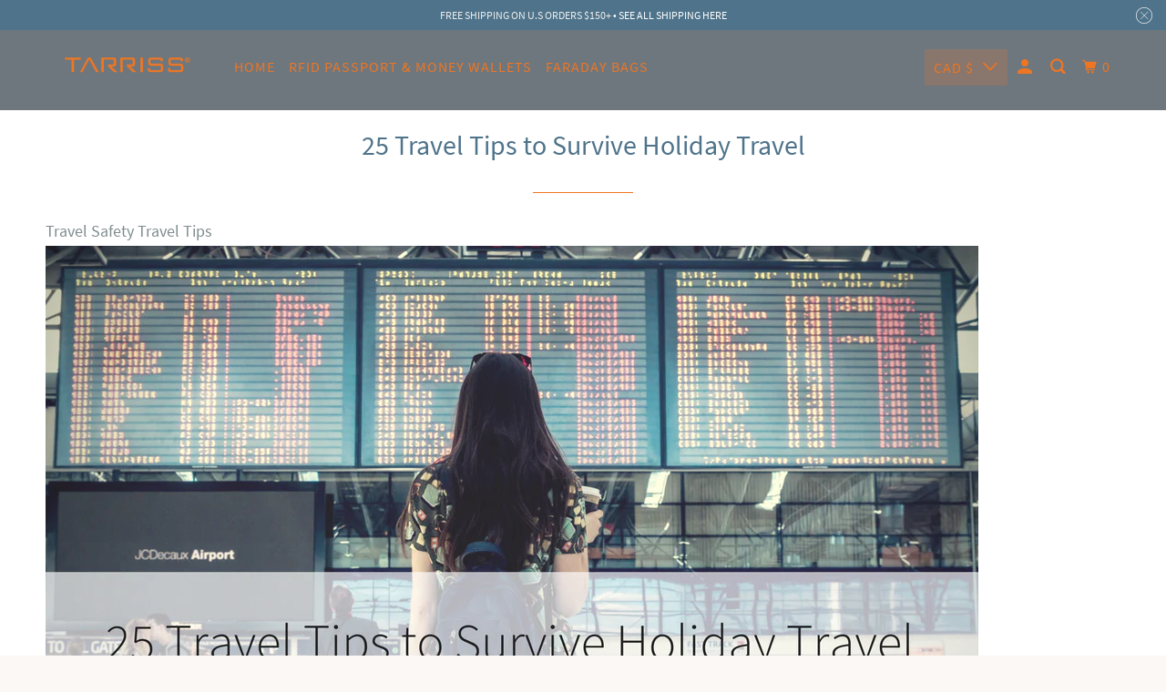

--- FILE ---
content_type: text/html; charset=utf-8
request_url: https://tarriss.com/en-ca/blogs/privacy-matters/25-travel-tips-to-survive-holiday-travel
body_size: 26809
content:
<!DOCTYPE html>
<!--[if lt IE 7 ]><html class="ie ie6" lang="en"> <![endif]-->
<!--[if IE 7 ]><html class="ie ie7" lang="en"> <![endif]-->
<!--[if IE 8 ]><html class="ie ie8" lang="en"> <![endif]-->
<!--[if IE 9 ]><html class="ie ie9" lang="en"> <![endif]-->
<!--[if (gte IE 10)|!(IE)]><!--><html lang="en"> <!--<![endif]-->
  <head>
    <meta charset="utf-8">
    <meta http-equiv="cleartype" content="on">
    <meta name="robots" content="index,follow">

    
    <title>25 Travel Tips to Survive Holiday Travel - Tarriss</title>

    
      <meta name="description" content="Thanksgiving travel—and everything that can go wrong with it—brings to mind the John Hughes’ 1987 film, Planes, Trains, and Automobiles. Unlikely travel companions Neal Page and Del Griffith may never get home for Thanksgiving. They get bumped. They get delayed. They’re robbed of all cash and forced to use plastic to p" />
    

    

<meta name="author" content="Tarriss">
<meta property="og:url" content="https://tarriss.com/en-ca/blogs/privacy-matters/25-travel-tips-to-survive-holiday-travel">
<meta property="og:site_name" content="Tarriss">




  <meta property="og:type" content="article">
  <meta property="og:title" content="25 Travel Tips to Survive Holiday Travel">
  
  
    
    
    
      <meta property="og:image" content="http://cdn.shopify.com/s/files/1/0752/2831/files/HolidayTravelTips-1024x600_a8baa31d-2e43-4b37-8e8e-8a5b1f17b731.png?v=1531780936">
      <meta property="og:image:secure_url" content="https://cdn.shopify.com/s/files/1/0752/2831/files/HolidayTravelTips-1024x600_a8baa31d-2e43-4b37-8e8e-8a5b1f17b731.png?v=1531780936">
    
  



  <meta property="og:description" content="Thanksgiving travel—and everything that can go wrong with it—brings to mind the John Hughes’ 1987 film, Planes, Trains, and Automobiles. Unlikely travel companions Neal Page and Del Griffith may never get home for Thanksgiving. They get bumped. They get delayed. They’re robbed of all cash and forced to use plastic to p">




<meta name="twitter:card" content="summary">

  <meta name="twitter:title" content="25 Travel Tips to Survive Holiday Travel">
  <meta name="twitter:description" content="Thanksgiving travel—and everything that can go wrong with it—brings to mind the John Hughes’ 1987 film, Planes, Trains, and Automobiles. Unlikely travel companions Neal Page and Del Griffith may never get home for Thanksgiving. They get bumped. They get delayed. They’re robbed of all cash and forced to use plastic to pay their travel expenses—until...">
  
    
    
    
      <meta property="twitter:image" content="http://cdn.shopify.com/s/files/1/0752/2831/files/HolidayTravelTips-1024x600_a8baa31d-2e43-4b37-8e8e-8a5b1f17b731.png?v=1531780936">
    
  



    
    

    <!-- Mobile Specific Metas -->
    <meta name="HandheldFriendly" content="True">
    <meta name="MobileOptimized" content="320">
    <meta name="viewport" content="width=device-width,initial-scale=1">
    <meta name="theme-color" content="#ffffff">

    <!-- Stylesheet for mmenu plugin -->
    <link href="//tarriss.com/cdn/shop/t/6/assets/mmenu-styles.scss?v=106496102027375579581605749671" rel="stylesheet" type="text/css" media="all" />

    <!-- Stylesheet for Fancybox library -->
    <link href="//tarriss.com/cdn/shop/t/6/assets/fancybox.css?v=30466120580444283401605749668" rel="stylesheet" type="text/css" media="all" />

    <!-- Stylesheets for Parallax 4.0.4 -->
    <link href="//tarriss.com/cdn/shop/t/6/assets/styles.scss.css?v=122023838236805281921699482599" rel="stylesheet" type="text/css" media="all" />

    
      <link rel="shortcut icon" type="image/x-icon" href="//tarriss.com/cdn/shop/files/favicon_180x180.png?v=1613196850">
      <link rel="apple-touch-icon" href="//tarriss.com/cdn/shop/files/favicon_180x180.png?v=1613196850"/>
      <link rel="apple-touch-icon" sizes="72x72" href="//tarriss.com/cdn/shop/files/favicon_72x72.png?v=1613196850"/>
      <link rel="apple-touch-icon" sizes="114x114" href="//tarriss.com/cdn/shop/files/favicon_114x114.png?v=1613196850"/>
      <link rel="apple-touch-icon" sizes="180x180" href="//tarriss.com/cdn/shop/files/favicon_180x180.png?v=1613196850"/>
      <link rel="apple-touch-icon" sizes="228x228" href="//tarriss.com/cdn/shop/files/favicon_228x228.png?v=1613196850"/>
    

    <link rel="canonical" href="https://tarriss.com/en-ca/blogs/privacy-matters/25-travel-tips-to-survive-holiday-travel" />

    

    
      <script type="text/javascript" src="/services/javascripts/currencies.js"></script>
      <script defer src="//tarriss.com/cdn/shop/t/6/assets/currencies.js?v=118428451790797191331605749668"></script>
    

    <script>
      
Shopify = window.Shopify || {};Shopify.theme_settings = {};Shopify.theme_settings.current_locale = "en";Shopify.theme_settings.shop_url = "https://tarriss.com";Shopify.theme_settings.cart_url = "/en-ca/cart";Shopify.theme_settings.newsletter_popup = false;Shopify.theme_settings.newsletter_popup_days = "14";Shopify.theme_settings.newsletter_popup_mobile = false;Shopify.theme_settings.newsletter_popup_seconds = 2;Shopify.theme_settings.newsletter_popup_max_width = 500;Shopify.theme_settings.search_option = "products";Shopify.theme_settings.search_items_to_display = 5;Shopify.theme_settings.enable_autocomplete = true;


Currency = window.Currency || {};


Currency.shop_currency = "USD";
Currency.default_currency = "USD";
Currency.display_format = "money_format";
Currency.money_format = "${{amount}}";
Currency.money_format_no_currency = "${{amount}}";
Currency.money_format_currency = "${{amount}} CAD";
Currency.native_multi_currency = true;
Currency.shipping_calculator = true;
Currency.iso_code = "CAD";
Currency.symbol = "$";Shopify.translation =Shopify.translation || {};Shopify.translation.newsletter_success_text = "Thank you for joining our mailing list!";Shopify.translation.menu = "Menu";Shopify.translation.search = "Search";Shopify.translation.all_results = "View all results";Shopify.translation.no_results = "No results found.";Shopify.translation.agree_to_terms_warning = "You must agree with the terms and conditions to checkout.";Shopify.translation.cart_discount = "Discount";Shopify.translation.edit_cart = "View Cart";Shopify.translation.add_to_cart_success = "Translation missing: en.layout.general.add_to_cart_success";Shopify.translation.agree_to_terms_html = "Translation missing: en.cart.general.agree_to_terms_html";Shopify.translation.checkout = "Checkout";Shopify.translation.or = "Translation missing: en.layout.general.or";Shopify.translation.continue_shopping = "Continue";Shopify.translation.empty_cart = "Your Cart is Empty";Shopify.translation.subtotal = "Subtotal";Shopify.translation.cart_notes = "Order Notes";Shopify.translation.product_add_to_cart_success = "Added";Shopify.translation.product_add_to_cart = "Add to cart";Shopify.translation.product_notify_form_email = "Email address";Shopify.translation.product_notify_form_send = "Send";Shopify.translation.items_left_count_one = "item left";Shopify.translation.items_left_count_other = "items left";Shopify.translation.product_sold_out = "Sold Out";Shopify.translation.product_from = "from";Shopify.translation.product_unavailable = "Unavailable";Shopify.translation.product_notify_form_success = "Thanks! We will notify you when this product becomes available!";Shopify.routes =Shopify.routes || {};Shopify.routes.root_url = "/en-ca";Shopify.routes.cart_url = "/en-ca/cart";Shopify.routes.search_url = "/en-ca/search";Shopify.media_queries =Shopify.media_queries || {};Shopify.media_queries.small = window.matchMedia( "(max-width: 480px)" );Shopify.media_queries.medium = window.matchMedia( "(max-width: 798px)" );Shopify.media_queries.large = window.matchMedia( "(min-width: 799px)" );Shopify.media_queries.larger = window.matchMedia( "(min-width: 960px)" );Shopify.media_queries.xlarge = window.matchMedia( "(min-width: 1200px)" );Shopify.media_queries.ie10 = window.matchMedia( "all and (-ms-high-contrast: none), (-ms-high-contrast: active)" );Shopify.media_queries.tablet = window.matchMedia( "only screen and (min-width: 768px) and (max-width: 1024px)" );Shopify.device =Shopify.device || {};Shopify.device.hasTouch = window.matchMedia("(any-pointer: coarse)");Shopify.device.hasMouse = window.matchMedia("(any-pointer: fine)");
    </script>

    <script src="//tarriss.com/cdn/shop/t/6/assets/app.js?v=26779388813623046971605920476" type="text/javascript"></script>

    <script>window.performance && window.performance.mark && window.performance.mark('shopify.content_for_header.start');</script><meta id="shopify-digital-wallet" name="shopify-digital-wallet" content="/7522831/digital_wallets/dialog">
<meta name="shopify-checkout-api-token" content="36ac84493eae4871f97aae3792368cd9">
<link rel="alternate" type="application/atom+xml" title="Feed" href="http://feeds.feedburner.com/Tarriss-PrivacyMatters" />
<link rel="alternate" hreflang="x-default" href="https://tarriss.com/blogs/privacy-matters/25-travel-tips-to-survive-holiday-travel">
<link rel="alternate" hreflang="en" href="https://tarriss.com/blogs/privacy-matters/25-travel-tips-to-survive-holiday-travel">
<link rel="alternate" hreflang="en-CA" href="https://tarriss.com/en-ca/blogs/privacy-matters/25-travel-tips-to-survive-holiday-travel">
<script async="async" src="/checkouts/internal/preloads.js?locale=en-CA"></script>
<link rel="preconnect" href="https://shop.app" crossorigin="anonymous">
<script async="async" src="https://shop.app/checkouts/internal/preloads.js?locale=en-CA&shop_id=7522831" crossorigin="anonymous"></script>
<script id="apple-pay-shop-capabilities" type="application/json">{"shopId":7522831,"countryCode":"CA","currencyCode":"CAD","merchantCapabilities":["supports3DS"],"merchantId":"gid:\/\/shopify\/Shop\/7522831","merchantName":"Tarriss","requiredBillingContactFields":["postalAddress","email","phone"],"requiredShippingContactFields":["postalAddress","email","phone"],"shippingType":"shipping","supportedNetworks":["visa","masterCard","amex","discover","jcb"],"total":{"type":"pending","label":"Tarriss","amount":"1.00"},"shopifyPaymentsEnabled":true,"supportsSubscriptions":true}</script>
<script id="shopify-features" type="application/json">{"accessToken":"36ac84493eae4871f97aae3792368cd9","betas":["rich-media-storefront-analytics"],"domain":"tarriss.com","predictiveSearch":true,"shopId":7522831,"locale":"en"}</script>
<script>var Shopify = Shopify || {};
Shopify.shop = "tarriss-travel-gear.myshopify.com";
Shopify.locale = "en";
Shopify.currency = {"active":"CAD","rate":"1.4192688"};
Shopify.country = "CA";
Shopify.theme = {"name":"Parallax (Nov-19-2020)","id":83451052078,"schema_name":"Parallax","schema_version":"4.0.4","theme_store_id":null,"role":"main"};
Shopify.theme.handle = "null";
Shopify.theme.style = {"id":null,"handle":null};
Shopify.cdnHost = "tarriss.com/cdn";
Shopify.routes = Shopify.routes || {};
Shopify.routes.root = "/en-ca/";</script>
<script type="module">!function(o){(o.Shopify=o.Shopify||{}).modules=!0}(window);</script>
<script>!function(o){function n(){var o=[];function n(){o.push(Array.prototype.slice.apply(arguments))}return n.q=o,n}var t=o.Shopify=o.Shopify||{};t.loadFeatures=n(),t.autoloadFeatures=n()}(window);</script>
<script>
  window.ShopifyPay = window.ShopifyPay || {};
  window.ShopifyPay.apiHost = "shop.app\/pay";
  window.ShopifyPay.redirectState = null;
</script>
<script id="shop-js-analytics" type="application/json">{"pageType":"article"}</script>
<script defer="defer" async type="module" src="//tarriss.com/cdn/shopifycloud/shop-js/modules/v2/client.init-shop-cart-sync_C5BV16lS.en.esm.js"></script>
<script defer="defer" async type="module" src="//tarriss.com/cdn/shopifycloud/shop-js/modules/v2/chunk.common_CygWptCX.esm.js"></script>
<script type="module">
  await import("//tarriss.com/cdn/shopifycloud/shop-js/modules/v2/client.init-shop-cart-sync_C5BV16lS.en.esm.js");
await import("//tarriss.com/cdn/shopifycloud/shop-js/modules/v2/chunk.common_CygWptCX.esm.js");

  window.Shopify.SignInWithShop?.initShopCartSync?.({"fedCMEnabled":true,"windoidEnabled":true});

</script>
<script>
  window.Shopify = window.Shopify || {};
  if (!window.Shopify.featureAssets) window.Shopify.featureAssets = {};
  window.Shopify.featureAssets['shop-js'] = {"shop-cart-sync":["modules/v2/client.shop-cart-sync_ZFArdW7E.en.esm.js","modules/v2/chunk.common_CygWptCX.esm.js"],"init-fed-cm":["modules/v2/client.init-fed-cm_CmiC4vf6.en.esm.js","modules/v2/chunk.common_CygWptCX.esm.js"],"shop-button":["modules/v2/client.shop-button_tlx5R9nI.en.esm.js","modules/v2/chunk.common_CygWptCX.esm.js"],"shop-cash-offers":["modules/v2/client.shop-cash-offers_DOA2yAJr.en.esm.js","modules/v2/chunk.common_CygWptCX.esm.js","modules/v2/chunk.modal_D71HUcav.esm.js"],"init-windoid":["modules/v2/client.init-windoid_sURxWdc1.en.esm.js","modules/v2/chunk.common_CygWptCX.esm.js"],"shop-toast-manager":["modules/v2/client.shop-toast-manager_ClPi3nE9.en.esm.js","modules/v2/chunk.common_CygWptCX.esm.js"],"init-shop-email-lookup-coordinator":["modules/v2/client.init-shop-email-lookup-coordinator_B8hsDcYM.en.esm.js","modules/v2/chunk.common_CygWptCX.esm.js"],"init-shop-cart-sync":["modules/v2/client.init-shop-cart-sync_C5BV16lS.en.esm.js","modules/v2/chunk.common_CygWptCX.esm.js"],"avatar":["modules/v2/client.avatar_BTnouDA3.en.esm.js"],"pay-button":["modules/v2/client.pay-button_FdsNuTd3.en.esm.js","modules/v2/chunk.common_CygWptCX.esm.js"],"init-customer-accounts":["modules/v2/client.init-customer-accounts_DxDtT_ad.en.esm.js","modules/v2/client.shop-login-button_C5VAVYt1.en.esm.js","modules/v2/chunk.common_CygWptCX.esm.js","modules/v2/chunk.modal_D71HUcav.esm.js"],"init-shop-for-new-customer-accounts":["modules/v2/client.init-shop-for-new-customer-accounts_ChsxoAhi.en.esm.js","modules/v2/client.shop-login-button_C5VAVYt1.en.esm.js","modules/v2/chunk.common_CygWptCX.esm.js","modules/v2/chunk.modal_D71HUcav.esm.js"],"shop-login-button":["modules/v2/client.shop-login-button_C5VAVYt1.en.esm.js","modules/v2/chunk.common_CygWptCX.esm.js","modules/v2/chunk.modal_D71HUcav.esm.js"],"init-customer-accounts-sign-up":["modules/v2/client.init-customer-accounts-sign-up_CPSyQ0Tj.en.esm.js","modules/v2/client.shop-login-button_C5VAVYt1.en.esm.js","modules/v2/chunk.common_CygWptCX.esm.js","modules/v2/chunk.modal_D71HUcav.esm.js"],"shop-follow-button":["modules/v2/client.shop-follow-button_Cva4Ekp9.en.esm.js","modules/v2/chunk.common_CygWptCX.esm.js","modules/v2/chunk.modal_D71HUcav.esm.js"],"checkout-modal":["modules/v2/client.checkout-modal_BPM8l0SH.en.esm.js","modules/v2/chunk.common_CygWptCX.esm.js","modules/v2/chunk.modal_D71HUcav.esm.js"],"lead-capture":["modules/v2/client.lead-capture_Bi8yE_yS.en.esm.js","modules/v2/chunk.common_CygWptCX.esm.js","modules/v2/chunk.modal_D71HUcav.esm.js"],"shop-login":["modules/v2/client.shop-login_D6lNrXab.en.esm.js","modules/v2/chunk.common_CygWptCX.esm.js","modules/v2/chunk.modal_D71HUcav.esm.js"],"payment-terms":["modules/v2/client.payment-terms_CZxnsJam.en.esm.js","modules/v2/chunk.common_CygWptCX.esm.js","modules/v2/chunk.modal_D71HUcav.esm.js"]};
</script>
<script>(function() {
  var isLoaded = false;
  function asyncLoad() {
    if (isLoaded) return;
    isLoaded = true;
    var urls = ["https:\/\/godarkbags.postaffiliatepro.com\/plugins\/Shopify\/shopify.php?ac=getCode\u0026shop=tarriss-travel-gear.myshopify.com","https:\/\/cdn.shopify.com\/s\/files\/1\/0752\/2831\/t\/6\/assets\/booster_eu_cookie_7522831.js?v=1605749703\u0026shop=tarriss-travel-gear.myshopify.com","https:\/\/media.receiptful.com\/scripts\/shopify.js?shop=tarriss-travel-gear.myshopify.com"];
    for (var i = 0; i < urls.length; i++) {
      var s = document.createElement('script');
      s.type = 'text/javascript';
      s.async = true;
      s.src = urls[i];
      var x = document.getElementsByTagName('script')[0];
      x.parentNode.insertBefore(s, x);
    }
  };
  if(window.attachEvent) {
    window.attachEvent('onload', asyncLoad);
  } else {
    window.addEventListener('load', asyncLoad, false);
  }
})();</script>
<script id="__st">var __st={"a":7522831,"offset":-28800,"reqid":"5bfeddff-2f80-4d54-bbf2-91c803de2742-1768702755","pageurl":"tarriss.com\/en-ca\/blogs\/privacy-matters\/25-travel-tips-to-survive-holiday-travel","s":"articles-10883301476","u":"07dc4c2cbb9c","p":"article","rtyp":"article","rid":10883301476};</script>
<script>window.ShopifyPaypalV4VisibilityTracking = true;</script>
<script id="captcha-bootstrap">!function(){'use strict';const t='contact',e='account',n='new_comment',o=[[t,t],['blogs',n],['comments',n],[t,'customer']],c=[[e,'customer_login'],[e,'guest_login'],[e,'recover_customer_password'],[e,'create_customer']],r=t=>t.map((([t,e])=>`form[action*='/${t}']:not([data-nocaptcha='true']) input[name='form_type'][value='${e}']`)).join(','),a=t=>()=>t?[...document.querySelectorAll(t)].map((t=>t.form)):[];function s(){const t=[...o],e=r(t);return a(e)}const i='password',u='form_key',d=['recaptcha-v3-token','g-recaptcha-response','h-captcha-response',i],f=()=>{try{return window.sessionStorage}catch{return}},m='__shopify_v',_=t=>t.elements[u];function p(t,e,n=!1){try{const o=window.sessionStorage,c=JSON.parse(o.getItem(e)),{data:r}=function(t){const{data:e,action:n}=t;return t[m]||n?{data:e,action:n}:{data:t,action:n}}(c);for(const[e,n]of Object.entries(r))t.elements[e]&&(t.elements[e].value=n);n&&o.removeItem(e)}catch(o){console.error('form repopulation failed',{error:o})}}const l='form_type',E='cptcha';function T(t){t.dataset[E]=!0}const w=window,h=w.document,L='Shopify',v='ce_forms',y='captcha';let A=!1;((t,e)=>{const n=(g='f06e6c50-85a8-45c8-87d0-21a2b65856fe',I='https://cdn.shopify.com/shopifycloud/storefront-forms-hcaptcha/ce_storefront_forms_captcha_hcaptcha.v1.5.2.iife.js',D={infoText:'Protected by hCaptcha',privacyText:'Privacy',termsText:'Terms'},(t,e,n)=>{const o=w[L][v],c=o.bindForm;if(c)return c(t,g,e,D).then(n);var r;o.q.push([[t,g,e,D],n]),r=I,A||(h.body.append(Object.assign(h.createElement('script'),{id:'captcha-provider',async:!0,src:r})),A=!0)});var g,I,D;w[L]=w[L]||{},w[L][v]=w[L][v]||{},w[L][v].q=[],w[L][y]=w[L][y]||{},w[L][y].protect=function(t,e){n(t,void 0,e),T(t)},Object.freeze(w[L][y]),function(t,e,n,w,h,L){const[v,y,A,g]=function(t,e,n){const i=e?o:[],u=t?c:[],d=[...i,...u],f=r(d),m=r(i),_=r(d.filter((([t,e])=>n.includes(e))));return[a(f),a(m),a(_),s()]}(w,h,L),I=t=>{const e=t.target;return e instanceof HTMLFormElement?e:e&&e.form},D=t=>v().includes(t);t.addEventListener('submit',(t=>{const e=I(t);if(!e)return;const n=D(e)&&!e.dataset.hcaptchaBound&&!e.dataset.recaptchaBound,o=_(e),c=g().includes(e)&&(!o||!o.value);(n||c)&&t.preventDefault(),c&&!n&&(function(t){try{if(!f())return;!function(t){const e=f();if(!e)return;const n=_(t);if(!n)return;const o=n.value;o&&e.removeItem(o)}(t);const e=Array.from(Array(32),(()=>Math.random().toString(36)[2])).join('');!function(t,e){_(t)||t.append(Object.assign(document.createElement('input'),{type:'hidden',name:u})),t.elements[u].value=e}(t,e),function(t,e){const n=f();if(!n)return;const o=[...t.querySelectorAll(`input[type='${i}']`)].map((({name:t})=>t)),c=[...d,...o],r={};for(const[a,s]of new FormData(t).entries())c.includes(a)||(r[a]=s);n.setItem(e,JSON.stringify({[m]:1,action:t.action,data:r}))}(t,e)}catch(e){console.error('failed to persist form',e)}}(e),e.submit())}));const S=(t,e)=>{t&&!t.dataset[E]&&(n(t,e.some((e=>e===t))),T(t))};for(const o of['focusin','change'])t.addEventListener(o,(t=>{const e=I(t);D(e)&&S(e,y())}));const B=e.get('form_key'),M=e.get(l),P=B&&M;t.addEventListener('DOMContentLoaded',(()=>{const t=y();if(P)for(const e of t)e.elements[l].value===M&&p(e,B);[...new Set([...A(),...v().filter((t=>'true'===t.dataset.shopifyCaptcha))])].forEach((e=>S(e,t)))}))}(h,new URLSearchParams(w.location.search),n,t,e,['guest_login'])})(!0,!0)}();</script>
<script integrity="sha256-4kQ18oKyAcykRKYeNunJcIwy7WH5gtpwJnB7kiuLZ1E=" data-source-attribution="shopify.loadfeatures" defer="defer" src="//tarriss.com/cdn/shopifycloud/storefront/assets/storefront/load_feature-a0a9edcb.js" crossorigin="anonymous"></script>
<script crossorigin="anonymous" defer="defer" src="//tarriss.com/cdn/shopifycloud/storefront/assets/shopify_pay/storefront-65b4c6d7.js?v=20250812"></script>
<script data-source-attribution="shopify.dynamic_checkout.dynamic.init">var Shopify=Shopify||{};Shopify.PaymentButton=Shopify.PaymentButton||{isStorefrontPortableWallets:!0,init:function(){window.Shopify.PaymentButton.init=function(){};var t=document.createElement("script");t.src="https://tarriss.com/cdn/shopifycloud/portable-wallets/latest/portable-wallets.en.js",t.type="module",document.head.appendChild(t)}};
</script>
<script data-source-attribution="shopify.dynamic_checkout.buyer_consent">
  function portableWalletsHideBuyerConsent(e){var t=document.getElementById("shopify-buyer-consent"),n=document.getElementById("shopify-subscription-policy-button");t&&n&&(t.classList.add("hidden"),t.setAttribute("aria-hidden","true"),n.removeEventListener("click",e))}function portableWalletsShowBuyerConsent(e){var t=document.getElementById("shopify-buyer-consent"),n=document.getElementById("shopify-subscription-policy-button");t&&n&&(t.classList.remove("hidden"),t.removeAttribute("aria-hidden"),n.addEventListener("click",e))}window.Shopify?.PaymentButton&&(window.Shopify.PaymentButton.hideBuyerConsent=portableWalletsHideBuyerConsent,window.Shopify.PaymentButton.showBuyerConsent=portableWalletsShowBuyerConsent);
</script>
<script data-source-attribution="shopify.dynamic_checkout.cart.bootstrap">document.addEventListener("DOMContentLoaded",(function(){function t(){return document.querySelector("shopify-accelerated-checkout-cart, shopify-accelerated-checkout")}if(t())Shopify.PaymentButton.init();else{new MutationObserver((function(e,n){t()&&(Shopify.PaymentButton.init(),n.disconnect())})).observe(document.body,{childList:!0,subtree:!0})}}));
</script>
<script id='scb4127' type='text/javascript' async='' src='https://tarriss.com/cdn/shopifycloud/privacy-banner/storefront-banner.js'></script><link id="shopify-accelerated-checkout-styles" rel="stylesheet" media="screen" href="https://tarriss.com/cdn/shopifycloud/portable-wallets/latest/accelerated-checkout-backwards-compat.css" crossorigin="anonymous">
<style id="shopify-accelerated-checkout-cart">
        #shopify-buyer-consent {
  margin-top: 1em;
  display: inline-block;
  width: 100%;
}

#shopify-buyer-consent.hidden {
  display: none;
}

#shopify-subscription-policy-button {
  background: none;
  border: none;
  padding: 0;
  text-decoration: underline;
  font-size: inherit;
  cursor: pointer;
}

#shopify-subscription-policy-button::before {
  box-shadow: none;
}

      </style>

<script>window.performance && window.performance.mark && window.performance.mark('shopify.content_for_header.end');</script>

    <noscript>
      <style>

        .slides > li:first-child { display: block; }
        .image__fallback {
          width: 100vw;
          display: block !important;
          max-width: 100vw !important;
          margin-bottom: 0;
        }

        .no-js-only {
          display: inherit !important;
        }

        .icon-cart.cart-button {
          display: none;
        }

        .lazyload,
        .cart_page_image img {
          opacity: 1;
          -webkit-filter: blur(0);
          filter: blur(0);
        }

        .banner__text .container {
          background-color: transparent;
        }

        .animate_right,
        .animate_left,
        .animate_up,
        .animate_down {
          opacity: 1;
        }

        .flexslider .slides>li {
          display: block;
        }

        .product_section .product_form {
          opacity: 1;
        }

        .multi_select,
        form .select {
          display: block !important;
        }

        .swatch-options {
          display: none;
        }

        .parallax__wrap .banner__text {
          position: absolute;
          margin-left: auto;
          margin-right: auto;
          left: 0;
          right: 0;
          bottom: 0;
          top: 0;
          display: -webkit-box;
          display: -ms-flexbox;
          display: flex;
          -webkit-box-align: center;
          -ms-flex-align: center;
          align-items: center;
          -webkit-box-pack: center;
          -ms-flex-pack: center;
          justify-content: center;
        }

        .parallax__wrap .image__fallback {
          max-height: 1000px;
          -o-object-fit: cover;
          object-fit: cover;
        }

      </style>
    </noscript>

  
<script>
window.mlvedaShopCurrency = "USD";
window.shopCurrency = "USD";
window.supported_currencies = "USD GBP EUR CAD AUD INR JPY";
</script><script src="https://cdn.shopify.com/extensions/8d2c31d3-a828-4daf-820f-80b7f8e01c39/nova-eu-cookie-bar-gdpr-4/assets/nova-cookie-app-embed.js" type="text/javascript" defer="defer"></script>
<link href="https://cdn.shopify.com/extensions/8d2c31d3-a828-4daf-820f-80b7f8e01c39/nova-eu-cookie-bar-gdpr-4/assets/nova-cookie.css" rel="stylesheet" type="text/css" media="all">
<link href="https://monorail-edge.shopifysvc.com" rel="dns-prefetch">
<script>(function(){if ("sendBeacon" in navigator && "performance" in window) {try {var session_token_from_headers = performance.getEntriesByType('navigation')[0].serverTiming.find(x => x.name == '_s').description;} catch {var session_token_from_headers = undefined;}var session_cookie_matches = document.cookie.match(/_shopify_s=([^;]*)/);var session_token_from_cookie = session_cookie_matches && session_cookie_matches.length === 2 ? session_cookie_matches[1] : "";var session_token = session_token_from_headers || session_token_from_cookie || "";function handle_abandonment_event(e) {var entries = performance.getEntries().filter(function(entry) {return /monorail-edge.shopifysvc.com/.test(entry.name);});if (!window.abandonment_tracked && entries.length === 0) {window.abandonment_tracked = true;var currentMs = Date.now();var navigation_start = performance.timing.navigationStart;var payload = {shop_id: 7522831,url: window.location.href,navigation_start,duration: currentMs - navigation_start,session_token,page_type: "article"};window.navigator.sendBeacon("https://monorail-edge.shopifysvc.com/v1/produce", JSON.stringify({schema_id: "online_store_buyer_site_abandonment/1.1",payload: payload,metadata: {event_created_at_ms: currentMs,event_sent_at_ms: currentMs}}));}}window.addEventListener('pagehide', handle_abandonment_event);}}());</script>
<script id="web-pixels-manager-setup">(function e(e,d,r,n,o){if(void 0===o&&(o={}),!Boolean(null===(a=null===(i=window.Shopify)||void 0===i?void 0:i.analytics)||void 0===a?void 0:a.replayQueue)){var i,a;window.Shopify=window.Shopify||{};var t=window.Shopify;t.analytics=t.analytics||{};var s=t.analytics;s.replayQueue=[],s.publish=function(e,d,r){return s.replayQueue.push([e,d,r]),!0};try{self.performance.mark("wpm:start")}catch(e){}var l=function(){var e={modern:/Edge?\/(1{2}[4-9]|1[2-9]\d|[2-9]\d{2}|\d{4,})\.\d+(\.\d+|)|Firefox\/(1{2}[4-9]|1[2-9]\d|[2-9]\d{2}|\d{4,})\.\d+(\.\d+|)|Chrom(ium|e)\/(9{2}|\d{3,})\.\d+(\.\d+|)|(Maci|X1{2}).+ Version\/(15\.\d+|(1[6-9]|[2-9]\d|\d{3,})\.\d+)([,.]\d+|)( \(\w+\)|)( Mobile\/\w+|) Safari\/|Chrome.+OPR\/(9{2}|\d{3,})\.\d+\.\d+|(CPU[ +]OS|iPhone[ +]OS|CPU[ +]iPhone|CPU IPhone OS|CPU iPad OS)[ +]+(15[._]\d+|(1[6-9]|[2-9]\d|\d{3,})[._]\d+)([._]\d+|)|Android:?[ /-](13[3-9]|1[4-9]\d|[2-9]\d{2}|\d{4,})(\.\d+|)(\.\d+|)|Android.+Firefox\/(13[5-9]|1[4-9]\d|[2-9]\d{2}|\d{4,})\.\d+(\.\d+|)|Android.+Chrom(ium|e)\/(13[3-9]|1[4-9]\d|[2-9]\d{2}|\d{4,})\.\d+(\.\d+|)|SamsungBrowser\/([2-9]\d|\d{3,})\.\d+/,legacy:/Edge?\/(1[6-9]|[2-9]\d|\d{3,})\.\d+(\.\d+|)|Firefox\/(5[4-9]|[6-9]\d|\d{3,})\.\d+(\.\d+|)|Chrom(ium|e)\/(5[1-9]|[6-9]\d|\d{3,})\.\d+(\.\d+|)([\d.]+$|.*Safari\/(?![\d.]+ Edge\/[\d.]+$))|(Maci|X1{2}).+ Version\/(10\.\d+|(1[1-9]|[2-9]\d|\d{3,})\.\d+)([,.]\d+|)( \(\w+\)|)( Mobile\/\w+|) Safari\/|Chrome.+OPR\/(3[89]|[4-9]\d|\d{3,})\.\d+\.\d+|(CPU[ +]OS|iPhone[ +]OS|CPU[ +]iPhone|CPU IPhone OS|CPU iPad OS)[ +]+(10[._]\d+|(1[1-9]|[2-9]\d|\d{3,})[._]\d+)([._]\d+|)|Android:?[ /-](13[3-9]|1[4-9]\d|[2-9]\d{2}|\d{4,})(\.\d+|)(\.\d+|)|Mobile Safari.+OPR\/([89]\d|\d{3,})\.\d+\.\d+|Android.+Firefox\/(13[5-9]|1[4-9]\d|[2-9]\d{2}|\d{4,})\.\d+(\.\d+|)|Android.+Chrom(ium|e)\/(13[3-9]|1[4-9]\d|[2-9]\d{2}|\d{4,})\.\d+(\.\d+|)|Android.+(UC? ?Browser|UCWEB|U3)[ /]?(15\.([5-9]|\d{2,})|(1[6-9]|[2-9]\d|\d{3,})\.\d+)\.\d+|SamsungBrowser\/(5\.\d+|([6-9]|\d{2,})\.\d+)|Android.+MQ{2}Browser\/(14(\.(9|\d{2,})|)|(1[5-9]|[2-9]\d|\d{3,})(\.\d+|))(\.\d+|)|K[Aa][Ii]OS\/(3\.\d+|([4-9]|\d{2,})\.\d+)(\.\d+|)/},d=e.modern,r=e.legacy,n=navigator.userAgent;return n.match(d)?"modern":n.match(r)?"legacy":"unknown"}(),u="modern"===l?"modern":"legacy",c=(null!=n?n:{modern:"",legacy:""})[u],f=function(e){return[e.baseUrl,"/wpm","/b",e.hashVersion,"modern"===e.buildTarget?"m":"l",".js"].join("")}({baseUrl:d,hashVersion:r,buildTarget:u}),m=function(e){var d=e.version,r=e.bundleTarget,n=e.surface,o=e.pageUrl,i=e.monorailEndpoint;return{emit:function(e){var a=e.status,t=e.errorMsg,s=(new Date).getTime(),l=JSON.stringify({metadata:{event_sent_at_ms:s},events:[{schema_id:"web_pixels_manager_load/3.1",payload:{version:d,bundle_target:r,page_url:o,status:a,surface:n,error_msg:t},metadata:{event_created_at_ms:s}}]});if(!i)return console&&console.warn&&console.warn("[Web Pixels Manager] No Monorail endpoint provided, skipping logging."),!1;try{return self.navigator.sendBeacon.bind(self.navigator)(i,l)}catch(e){}var u=new XMLHttpRequest;try{return u.open("POST",i,!0),u.setRequestHeader("Content-Type","text/plain"),u.send(l),!0}catch(e){return console&&console.warn&&console.warn("[Web Pixels Manager] Got an unhandled error while logging to Monorail."),!1}}}}({version:r,bundleTarget:l,surface:e.surface,pageUrl:self.location.href,monorailEndpoint:e.monorailEndpoint});try{o.browserTarget=l,function(e){var d=e.src,r=e.async,n=void 0===r||r,o=e.onload,i=e.onerror,a=e.sri,t=e.scriptDataAttributes,s=void 0===t?{}:t,l=document.createElement("script"),u=document.querySelector("head"),c=document.querySelector("body");if(l.async=n,l.src=d,a&&(l.integrity=a,l.crossOrigin="anonymous"),s)for(var f in s)if(Object.prototype.hasOwnProperty.call(s,f))try{l.dataset[f]=s[f]}catch(e){}if(o&&l.addEventListener("load",o),i&&l.addEventListener("error",i),u)u.appendChild(l);else{if(!c)throw new Error("Did not find a head or body element to append the script");c.appendChild(l)}}({src:f,async:!0,onload:function(){if(!function(){var e,d;return Boolean(null===(d=null===(e=window.Shopify)||void 0===e?void 0:e.analytics)||void 0===d?void 0:d.initialized)}()){var d=window.webPixelsManager.init(e)||void 0;if(d){var r=window.Shopify.analytics;r.replayQueue.forEach((function(e){var r=e[0],n=e[1],o=e[2];d.publishCustomEvent(r,n,o)})),r.replayQueue=[],r.publish=d.publishCustomEvent,r.visitor=d.visitor,r.initialized=!0}}},onerror:function(){return m.emit({status:"failed",errorMsg:"".concat(f," has failed to load")})},sri:function(e){var d=/^sha384-[A-Za-z0-9+/=]+$/;return"string"==typeof e&&d.test(e)}(c)?c:"",scriptDataAttributes:o}),m.emit({status:"loading"})}catch(e){m.emit({status:"failed",errorMsg:(null==e?void 0:e.message)||"Unknown error"})}}})({shopId: 7522831,storefrontBaseUrl: "https://tarriss.com",extensionsBaseUrl: "https://extensions.shopifycdn.com/cdn/shopifycloud/web-pixels-manager",monorailEndpoint: "https://monorail-edge.shopifysvc.com/unstable/produce_batch",surface: "storefront-renderer",enabledBetaFlags: ["2dca8a86"],webPixelsConfigList: [{"id":"29261870","eventPayloadVersion":"v1","runtimeContext":"LAX","scriptVersion":"1","type":"CUSTOM","privacyPurposes":["MARKETING"],"name":"Meta pixel (migrated)"},{"id":"50921518","eventPayloadVersion":"v1","runtimeContext":"LAX","scriptVersion":"1","type":"CUSTOM","privacyPurposes":["ANALYTICS"],"name":"Google Analytics tag (migrated)"},{"id":"shopify-app-pixel","configuration":"{}","eventPayloadVersion":"v1","runtimeContext":"STRICT","scriptVersion":"0450","apiClientId":"shopify-pixel","type":"APP","privacyPurposes":["ANALYTICS","MARKETING"]},{"id":"shopify-custom-pixel","eventPayloadVersion":"v1","runtimeContext":"LAX","scriptVersion":"0450","apiClientId":"shopify-pixel","type":"CUSTOM","privacyPurposes":["ANALYTICS","MARKETING"]}],isMerchantRequest: false,initData: {"shop":{"name":"Tarriss","paymentSettings":{"currencyCode":"USD"},"myshopifyDomain":"tarriss-travel-gear.myshopify.com","countryCode":"CA","storefrontUrl":"https:\/\/tarriss.com\/en-ca"},"customer":null,"cart":null,"checkout":null,"productVariants":[],"purchasingCompany":null},},"https://tarriss.com/cdn","fcfee988w5aeb613cpc8e4bc33m6693e112",{"modern":"","legacy":""},{"shopId":"7522831","storefrontBaseUrl":"https:\/\/tarriss.com","extensionBaseUrl":"https:\/\/extensions.shopifycdn.com\/cdn\/shopifycloud\/web-pixels-manager","surface":"storefront-renderer","enabledBetaFlags":"[\"2dca8a86\"]","isMerchantRequest":"false","hashVersion":"fcfee988w5aeb613cpc8e4bc33m6693e112","publish":"custom","events":"[[\"page_viewed\",{}]]"});</script><script>
  window.ShopifyAnalytics = window.ShopifyAnalytics || {};
  window.ShopifyAnalytics.meta = window.ShopifyAnalytics.meta || {};
  window.ShopifyAnalytics.meta.currency = 'CAD';
  var meta = {"page":{"pageType":"article","resourceType":"article","resourceId":10883301476,"requestId":"5bfeddff-2f80-4d54-bbf2-91c803de2742-1768702755"}};
  for (var attr in meta) {
    window.ShopifyAnalytics.meta[attr] = meta[attr];
  }
</script>
<script class="analytics">
  (function () {
    var customDocumentWrite = function(content) {
      var jquery = null;

      if (window.jQuery) {
        jquery = window.jQuery;
      } else if (window.Checkout && window.Checkout.$) {
        jquery = window.Checkout.$;
      }

      if (jquery) {
        jquery('body').append(content);
      }
    };

    var hasLoggedConversion = function(token) {
      if (token) {
        return document.cookie.indexOf('loggedConversion=' + token) !== -1;
      }
      return false;
    }

    var setCookieIfConversion = function(token) {
      if (token) {
        var twoMonthsFromNow = new Date(Date.now());
        twoMonthsFromNow.setMonth(twoMonthsFromNow.getMonth() + 2);

        document.cookie = 'loggedConversion=' + token + '; expires=' + twoMonthsFromNow;
      }
    }

    var trekkie = window.ShopifyAnalytics.lib = window.trekkie = window.trekkie || [];
    if (trekkie.integrations) {
      return;
    }
    trekkie.methods = [
      'identify',
      'page',
      'ready',
      'track',
      'trackForm',
      'trackLink'
    ];
    trekkie.factory = function(method) {
      return function() {
        var args = Array.prototype.slice.call(arguments);
        args.unshift(method);
        trekkie.push(args);
        return trekkie;
      };
    };
    for (var i = 0; i < trekkie.methods.length; i++) {
      var key = trekkie.methods[i];
      trekkie[key] = trekkie.factory(key);
    }
    trekkie.load = function(config) {
      trekkie.config = config || {};
      trekkie.config.initialDocumentCookie = document.cookie;
      var first = document.getElementsByTagName('script')[0];
      var script = document.createElement('script');
      script.type = 'text/javascript';
      script.onerror = function(e) {
        var scriptFallback = document.createElement('script');
        scriptFallback.type = 'text/javascript';
        scriptFallback.onerror = function(error) {
                var Monorail = {
      produce: function produce(monorailDomain, schemaId, payload) {
        var currentMs = new Date().getTime();
        var event = {
          schema_id: schemaId,
          payload: payload,
          metadata: {
            event_created_at_ms: currentMs,
            event_sent_at_ms: currentMs
          }
        };
        return Monorail.sendRequest("https://" + monorailDomain + "/v1/produce", JSON.stringify(event));
      },
      sendRequest: function sendRequest(endpointUrl, payload) {
        // Try the sendBeacon API
        if (window && window.navigator && typeof window.navigator.sendBeacon === 'function' && typeof window.Blob === 'function' && !Monorail.isIos12()) {
          var blobData = new window.Blob([payload], {
            type: 'text/plain'
          });

          if (window.navigator.sendBeacon(endpointUrl, blobData)) {
            return true;
          } // sendBeacon was not successful

        } // XHR beacon

        var xhr = new XMLHttpRequest();

        try {
          xhr.open('POST', endpointUrl);
          xhr.setRequestHeader('Content-Type', 'text/plain');
          xhr.send(payload);
        } catch (e) {
          console.log(e);
        }

        return false;
      },
      isIos12: function isIos12() {
        return window.navigator.userAgent.lastIndexOf('iPhone; CPU iPhone OS 12_') !== -1 || window.navigator.userAgent.lastIndexOf('iPad; CPU OS 12_') !== -1;
      }
    };
    Monorail.produce('monorail-edge.shopifysvc.com',
      'trekkie_storefront_load_errors/1.1',
      {shop_id: 7522831,
      theme_id: 83451052078,
      app_name: "storefront",
      context_url: window.location.href,
      source_url: "//tarriss.com/cdn/s/trekkie.storefront.cd680fe47e6c39ca5d5df5f0a32d569bc48c0f27.min.js"});

        };
        scriptFallback.async = true;
        scriptFallback.src = '//tarriss.com/cdn/s/trekkie.storefront.cd680fe47e6c39ca5d5df5f0a32d569bc48c0f27.min.js';
        first.parentNode.insertBefore(scriptFallback, first);
      };
      script.async = true;
      script.src = '//tarriss.com/cdn/s/trekkie.storefront.cd680fe47e6c39ca5d5df5f0a32d569bc48c0f27.min.js';
      first.parentNode.insertBefore(script, first);
    };
    trekkie.load(
      {"Trekkie":{"appName":"storefront","development":false,"defaultAttributes":{"shopId":7522831,"isMerchantRequest":null,"themeId":83451052078,"themeCityHash":"15986258238755664654","contentLanguage":"en","currency":"CAD","eventMetadataId":"0e7d5f23-4a65-4a7e-ada5-72f64b56b963"},"isServerSideCookieWritingEnabled":true,"monorailRegion":"shop_domain","enabledBetaFlags":["65f19447"]},"Session Attribution":{},"S2S":{"facebookCapiEnabled":false,"source":"trekkie-storefront-renderer","apiClientId":580111}}
    );

    var loaded = false;
    trekkie.ready(function() {
      if (loaded) return;
      loaded = true;

      window.ShopifyAnalytics.lib = window.trekkie;

      var originalDocumentWrite = document.write;
      document.write = customDocumentWrite;
      try { window.ShopifyAnalytics.merchantGoogleAnalytics.call(this); } catch(error) {};
      document.write = originalDocumentWrite;

      window.ShopifyAnalytics.lib.page(null,{"pageType":"article","resourceType":"article","resourceId":10883301476,"requestId":"5bfeddff-2f80-4d54-bbf2-91c803de2742-1768702755","shopifyEmitted":true});

      var match = window.location.pathname.match(/checkouts\/(.+)\/(thank_you|post_purchase)/)
      var token = match? match[1]: undefined;
      if (!hasLoggedConversion(token)) {
        setCookieIfConversion(token);
        
      }
    });


        var eventsListenerScript = document.createElement('script');
        eventsListenerScript.async = true;
        eventsListenerScript.src = "//tarriss.com/cdn/shopifycloud/storefront/assets/shop_events_listener-3da45d37.js";
        document.getElementsByTagName('head')[0].appendChild(eventsListenerScript);

})();</script>
  <script>
  if (!window.ga || (window.ga && typeof window.ga !== 'function')) {
    window.ga = function ga() {
      (window.ga.q = window.ga.q || []).push(arguments);
      if (window.Shopify && window.Shopify.analytics && typeof window.Shopify.analytics.publish === 'function') {
        window.Shopify.analytics.publish("ga_stub_called", {}, {sendTo: "google_osp_migration"});
      }
      console.error("Shopify's Google Analytics stub called with:", Array.from(arguments), "\nSee https://help.shopify.com/manual/promoting-marketing/pixels/pixel-migration#google for more information.");
    };
    if (window.Shopify && window.Shopify.analytics && typeof window.Shopify.analytics.publish === 'function') {
      window.Shopify.analytics.publish("ga_stub_initialized", {}, {sendTo: "google_osp_migration"});
    }
  }
</script>
<script
  defer
  src="https://tarriss.com/cdn/shopifycloud/perf-kit/shopify-perf-kit-3.0.4.min.js"
  data-application="storefront-renderer"
  data-shop-id="7522831"
  data-render-region="gcp-us-central1"
  data-page-type="article"
  data-theme-instance-id="83451052078"
  data-theme-name="Parallax"
  data-theme-version="4.0.4"
  data-monorail-region="shop_domain"
  data-resource-timing-sampling-rate="10"
  data-shs="true"
  data-shs-beacon="true"
  data-shs-export-with-fetch="true"
  data-shs-logs-sample-rate="1"
  data-shs-beacon-endpoint="https://tarriss.com/api/collect"
></script>
</head>

  

  <body class="article feature_image"
    data-money-format="${{amount}}"
    data-shop-url="https://tarriss.com"
    data-current-lang="en">

    <div id="content_wrapper">
      <div id="shopify-section-header" class="shopify-section shopify-section--header"><script type="application/ld+json">
  {
    "@context": "http://schema.org",
    "@type": "Organization",
    "name": "Tarriss",
    
      
      "logo": "https://tarriss.com/cdn/shop/files/Tarriss-Logo-Shopify_410x.png?v=1613569987",
    
    "sameAs": [
      "",
      "",
      "",
      "",
      "",
      "",
      "",
      ""
    ],
    "url": "https://tarriss.com"
  }
</script>

 

  
    <div class="promo-banner js-promo_banner--global sticky-promo--true">
      
        <a class="promo-banner__link" href="/en-ca/pages/shipping-information">
      

      <p class="promo-banner__text"><span style="color: #EEe;">FREE SHIPPING ON U.S ORDERS $150+   </span>   •   SEE ALL SHIPPING HERE</p>

      
        </a>
      

      <button class="promo-banner__close icon-close"></button>
    </div>
  


<div id="header" class="mm-fixed-top Fixed mobile-header mobile-sticky-header--true" data-search-enabled="true">
  <a href="#nav" class="icon-menu" aria-haspopup="true" aria-label="Menu"><span>Menu</span></a>
  <a href="https://tarriss.com" title="Tarriss" class="mobile_logo logo">
    
      






  <div class="image-element__wrap" style=";">
      <img  alt="Tarriss" src="//tarriss.com/cdn/shop/files/Tarriss-Logo-Shopify_400x.png?v=1613569987"
            
            
      />
  </div>



<noscript>
  <img src="//tarriss.com/cdn/shop/files/Tarriss-Logo-Shopify_2000x.png?v=1613569987" alt="Tarriss" class="">
</noscript>

    
  </a>
  <a href="#cart" class="icon-cart cart-button right"><span>0</span></a>
</div>

<div class="hidden">
  <div id="nav">
    <ul>
      
        
          <li ><a href="https://tarriss.com/">Home</a></li>
        
      
        
          <li ><a href="/en-ca/collections/rfid-passport-holders-money-belts">RFID Passport & Money Wallets</a></li>
        
      
        
          <li ><a href="/en-ca/collections/godark-faraday-bags">Faraday Bags</a></li>
        
      
      
        
          <li>
            <a href="/en-ca/account/login" id="customer_login_link" data-no-instant>Sign in</a>
          </li>
        
      

      
        
<li>
    <span class="mm-listitem__text">CAD $</span>
    <ul class="mobile-menu__disclosure disclosure-text-style-uppercase"><form method="post" action="/en-ca/localization" id="localization_form" accept-charset="UTF-8" class="selectors-form mobile-menu__disclosure" enctype="multipart/form-data"><input type="hidden" name="form_type" value="localization" /><input type="hidden" name="utf8" value="✓" /><input type="hidden" name="_method" value="put" /><input type="hidden" name="return_to" value="/en-ca/blogs/privacy-matters/25-travel-tips-to-survive-holiday-travel" /><input type="hidden" name="currency_code" id="CurrencySelector" value="CAD" data-disclosure-input/>

        
          <li class="disclosure-list__item mm-listitem disclosure-list__item--current">
            <button type="submit" class="disclosure__button" name="currency_code" value="CAD">
              CAD $</button>
          </li>
          <li class="disclosure-list__item mm-listitem ">
            <button type="submit" class="disclosure__button" name="currency_code" value="USD">
              USD $</button>
          </li></form></ul>
  </li>
      

      <div class="social-links-container">
        <div class="social-icons">
  

  

  

  

  

  

  

  

  

  

  

  
</div>

      </div>
    </ul>
  </div>

  <form action="/checkout" method="post" id="cart" class="side-cart-position--right">
    <ul data-money-format="${{amount}}" data-shop-currency="USD" data-shop-name="Tarriss">
      <li class="mm-subtitle">
        <a class="continue ss-icon" href="#cart">
          <span class="icon-close"></span>
        </a>
      </li>

      
        <li class="empty_cart">Your Cart is Empty</li>
      
    </ul>
  </form>
</div>


<div class="header
            header-dropdown-position--below_header
            header-background--true
            header-transparency--true
            header-text-shadow--false
            sticky-header--true
            
              mm-fixed-top
            
            
              is-absolute
            
            
            
              header_bar
            "
            data-dropdown-position="below_header">

  <section class="section">
    <div class="container dropdown__wrapper">
      <div class="one-sixth column logo ">
        <a href="/en-ca" title="Tarriss">
          
            
              







<div class="image-element__wrap" style=" max-width: 410px;">
  <img  alt="Tarriss"
        data-src="//tarriss.com/cdn/shop/files/Tarriss-Logo-Shopify_1600x.png?v=1613569987"
        data-sizes="auto"
        data-aspectratio="410/70"
        data-srcset="//tarriss.com/cdn/shop/files/Tarriss-Logo-Shopify_5000x.png?v=1613569987 5000w,
    //tarriss.com/cdn/shop/files/Tarriss-Logo-Shopify_4500x.png?v=1613569987 4500w,
    //tarriss.com/cdn/shop/files/Tarriss-Logo-Shopify_4000x.png?v=1613569987 4000w,
    //tarriss.com/cdn/shop/files/Tarriss-Logo-Shopify_3500x.png?v=1613569987 3500w,
    //tarriss.com/cdn/shop/files/Tarriss-Logo-Shopify_3000x.png?v=1613569987 3000w,
    //tarriss.com/cdn/shop/files/Tarriss-Logo-Shopify_2500x.png?v=1613569987 2500w,
    //tarriss.com/cdn/shop/files/Tarriss-Logo-Shopify_2000x.png?v=1613569987 2000w,
    //tarriss.com/cdn/shop/files/Tarriss-Logo-Shopify_1800x.png?v=1613569987 1800w,
    //tarriss.com/cdn/shop/files/Tarriss-Logo-Shopify_1600x.png?v=1613569987 1600w,
    //tarriss.com/cdn/shop/files/Tarriss-Logo-Shopify_1400x.png?v=1613569987 1400w,
    //tarriss.com/cdn/shop/files/Tarriss-Logo-Shopify_1200x.png?v=1613569987 1200w,
    //tarriss.com/cdn/shop/files/Tarriss-Logo-Shopify_1000x.png?v=1613569987 1000w,
    //tarriss.com/cdn/shop/files/Tarriss-Logo-Shopify_800x.png?v=1613569987 800w,
    //tarriss.com/cdn/shop/files/Tarriss-Logo-Shopify_600x.png?v=1613569987 600w,
    //tarriss.com/cdn/shop/files/Tarriss-Logo-Shopify_400x.png?v=1613569987 400w,
    //tarriss.com/cdn/shop/files/Tarriss-Logo-Shopify_200x.png?v=1613569987 200w"
        style=";"
        class="lazyload lazyload--fade-in primary_logo"
        width="410"
        height="70"
        srcset="data:image/svg+xml;utf8,<svg%20xmlns='http://www.w3.org/2000/svg'%20width='410'%20height='70'></svg>"
  />
</div>



<noscript>
  <img src="//tarriss.com/cdn/shop/files/Tarriss-Logo-Shopify_2000x.png?v=1613569987" alt="Tarriss" class="primary_logo">
</noscript>


              
            
          
        </a>
      </div>

      <div class="five-sixths columns nav mobile_hidden">
        <ul class="header__navigation menu align_left" role="navigation" data-header-navigation>
            
              <li class="header__nav-item" data-header-nav-item>
                <a href="https://tarriss.com/" class="top-link ">Home</a>
              </li>
            
          
            
              <li class="header__nav-item" data-header-nav-item>
                <a href="/en-ca/collections/rfid-passport-holders-money-belts" class="top-link ">RFID Passport & Money Wallets</a>
              </li>
            
          
            
              <li class="header__nav-item" data-header-nav-item>
                <a href="/en-ca/collections/godark-faraday-bags" class="top-link ">Faraday Bags</a>
              </li>
            
          
        </ul>

        <ul class="header__secondary-navigation menu right" data-header-secondary-navigation>
          
            <li class="currencies">
              


<form method="post" action="/en-ca/localization" id="header__selector-form" accept-charset="UTF-8" class="selectors-form" enctype="multipart/form-data"><input type="hidden" name="form_type" value="localization" /><input type="hidden" name="utf8" value="✓" /><input type="hidden" name="_method" value="put" /><input type="hidden" name="return_to" value="/en-ca/blogs/privacy-matters/25-travel-tips-to-survive-holiday-travel" /><div class="localization header-menu__disclosure">
  <div class="selectors-form__wrap"><div class="selectors-form__item selectors-form__currency">
        <h2 class="hidden" id="currency-heading">
          Currency
        </h2>

        <input type="hidden" name="currency_code" id="CurrencySelector" value="CAD" data-disclosure-input/>

        <div class="disclosure disclosure--currency disclosure-text-style-uppercase" data-disclosure data-disclosure-currency>
          <button type="button" class="disclosure__toggle disclosure__toggle--currency" aria-expanded="false" aria-controls="currency-list" aria-describedby="currency-heading" data-disclosure-toggle>
            CAD $<span class="icon-arrow-down"></span>
          </button>
          <div class="disclosure__list-wrap animated fadeIn">
            <ul id="currency-list" class="disclosure-list" data-disclosure-list>
              
                <li class="disclosure-list__item disclosure-list__item--current">
                  <button type="submit" class="disclosure__button" name="currency_code" value="CAD">
                    CAD $</button>
                </li>
                <li class="disclosure-list__item ">
                  <button type="submit" class="disclosure__button" name="currency_code" value="USD">
                    USD $</button>
                </li></ul>
          </div>
        </div>
      </div></div>
</div></form>

            </li>
          

          
            <li class="header-account">
              <a href="/en-ca/account" title="My Account "><span class="icon-user-icon"></span></a>
            </li>
          

          
            <li class="search">
              <a href="/en-ca/search" title="Search" id="search-toggle"><span class="icon-search"></span></a>
            </li>
          

          <li class="cart">
            <a href="#cart" class="icon-cart cart-button"><span>0</span></a>
            <a href="/en-ca/cart" class="icon-cart cart-button no-js-only"><span>0</span></a>
          </li>
        </ul>
      </div>
    </div>
  </section>
</div>

<style>
  .promo-banner {
    background-color: #4e738a;
    color: #ffffff;
  }

  .promo-banner a,
  .promo-banner__close {
    color: #ffffff;
  }

  div.logo img {
    width: 140px;
    max-width: 100%;
    max-height: 200px;
    display: block;
  }

  .header div.logo a {
    padding-top: 27px;
    padding-bottom: 27px;
  }

  
    .nav ul.menu {
      padding-top: 0px;
    }
  

  div.content,
  .shopify-policy__container,
  .shopify-email-marketing-confirmation__container {
    padding: 100px 0px 0px 0px;
  }

  @media only screen and (max-width: 798px) {
    div.content,
    .shopify-policy__container,
    .shopify-email-marketing-confirmation__container {
      padding-top: 20px;
    }
  }

  
</style>


</div>

      <div class="global-wrapper">
        
        

<div id="shopify-section-article-template" class="shopify-section shopify-section--article-template parallax-banner">




<section class="section">
  <div class="container content main-wrapper">
    
      <div class="content-wrapper is-flex is-flex-wrap">
        <div class="has-sidebar-option sidebar-enabled--false">
          <div class="container">
            

            
              <div class="blog_meta tags is-hidden-desktop-only">
                
                  <a href="https://tarriss.com/blogs/privacy-matters/tagged/travel-safety" title="Privacy Matters tagged Travel Safety">Travel Safety</a>
                
                  <a href="https://tarriss.com/blogs/privacy-matters/tagged/travel-tips" title="Privacy Matters tagged Travel Tips">Travel Tips</a>
                
              </div>
            

            
              <div class="one-whole column">
                <h1 class="article_title align_center">25 Travel Tips to Survive Holiday Travel</h1>
                
                  <div class="feature_divider"></div>
                
              </div>
            

            <div class="one-whole column is-flex is-justify-space-between">
              

              
                <div class="blog_meta tags is-hidden-mobile-only">
                  
                    <a href="https://tarriss.com/blogs/privacy-matters/tagged/travel-safety" title="Privacy Matters tagged Travel Safety">Travel Safety</a>
                  
                    <a href="https://tarriss.com/blogs/privacy-matters/tagged/travel-tips" title="Privacy Matters tagged Travel Tips">Travel Tips</a>
                  
                </div>
              
            </div>



              

              <div class="one-whole column">
                <p><img src="//cdn.shopify.com/s/files/1/0752/2831/files/HolidayTravelTips-1024x600_a8baa31d-2e43-4b37-8e8e-8a5b1f17b731.png?v=1531780936" alt=""></p>
<p>Thanksgiving travel—and everything that can go wrong with it—brings to mind the John Hughes’ 1987 film, <a href="https://www.youtube.com/watch?v=SNWx7_tZRcI" target="_blank" rel="nofollow noopener noreferrer">Planes, Trains, and Automobiles</a>. Unlikely travel companions Neal Page and Del Griffith may never get home for Thanksgiving. They get bumped. They get delayed. They’re robbed of all cash and forced to use plastic to pay their travel expenses—until Neil’s Diner’s Club card catches on fire in a <a href="https://www.youtube.com/watch?v=S9RbwDvpqD4" target="_blank" rel="nofollow noopener noreferrer">burning car</a> (originally rented by Del with <em>Neal’s</em> plastic, of course).</p>
<p>Although your Thanksgiving travel is unlikely to bring you the hassles and hardships experienced by Neal and Del, there’s a chance that things won’t go as you’d originally planned. Read on for 25 tips on how to survive travel delays and hassles and how to keep yourself and your <a href="https://tarriss.com/5-ways-to-help-keep-your-luggage-secure-at-the-airport/" target="_blank" rel="noopener noreferrer">luggage safe</a>.</p>
<h2>25 Travel Tips to Survive Holiday Travel</h2>
<p><strong>1. Travel low key.</strong> Leave the expensive jewelry at home. Don’t be flashy. Also, part of being low key is blending in. If you’re visiting a destination for the first time, study ahead of time what to wear and what not to for various situations and venues.</p>
<p><strong>2. Be alert to your surroundings.</strong> Plenty of crimes happen in broad daylight, even when you are paying attention. If you’re distracted, you will stand out and make yourself more vulnerable. Talking on the phone using earbuds at 2:30 a.m. while meandering along a dimly lit area is not advised. Change your behavior at night (same as you would in your hometown after dark) and don’t get lost in your head.</p>
<p><strong>3. Beware of transition points in airports.</strong> Transition points in airports are favored spots for thieves because their victims tend to be distracted, turned around, and often at their most vulnerable. Talk about an easy score. Watch out at baggage claim areas, ticket counters, on escalators, and at other transition points.</p>
<p style="text-align: center;"><img alt="Airport" src="//cdn.shopify.com/s/files/1/0752/2831/files/airport-384562_1280-1024x680_grande.jpg?v=1531856905" style="float: none;"></p>
<p style="text-align: center;">Be extra cautious when at airport transition points</p>
<p><strong>4. Put <a href="https://tarriss.com/products/customizable-metal-luggage-tags" title="Tarriss Customizable Luggage Tags">luggage tags</a> and ownership information on your luggage.</strong> At the very least, make a giant X or something on your luggage so it stands out once it’s thrown on that carousel.  Fluorescent duct tape makes a perfect X.</p>
<p><a href="https://tarriss.com/products/customizable-metal-luggage-tags" title="Tarriss Customizable Luggage Tags"><img src="//cdn.shopify.com/s/files/1/0752/2831/products/WS-Bag_grande.jpg?v=1542238630" alt="" style="display: block; margin-left: auto; margin-right: auto;"></a></p>
<p style="text-align: center;">Tarriss Customizable Luggage Tags</p>
<p><strong>5. Keep all belongings in front of you in your field of vision when riding on escalators.</strong>  Use any small bag that you can wear in front of you cross-body.</p>
<p><strong>6. Wear a small bag over or underneath your clothes.</strong> Think of it as your secret hidden stash. You might try the <a href="https://tarriss.com/products/rfid-passport-holder-hidden-neck-wallet" target="_blank" rel="nofollow noopener noreferrer" title="RFID Neck Wallet">RFID neck wallet</a> or <a href="https://tarriss.com/products/tarriss-rfid-money-belt-hidden-waist-stash" target="_blank" rel="nofollow noopener noreferrer">money belt</a> worn under the clothes will keep your items safe even when you sleep.</p>
<p style="text-align: center;"><a href="https://tarriss.com/products/tarriss-rfid-money-belt-hidden-waist-stash" target="_blank" rel="noopener noreferrer"><img alt="Money Belt" src="//cdn.shopify.com/s/files/1/0752/2831/files/LS-MB-2_large.png?v=1545069194" style="float: none;"></a> </p>
<p style="text-align: center;">Hide your essentials in a neck stash or money belt</p>
<p><strong>7. Use a phoney wallet.</strong> We’ve written before about carrying a dummy wallet (as a decoy) while carrying a real wallet. This is one way to outsmart and get rid of a pickpocket. Place a few expired cards in the decoy wallet and a few bills of low value. Limit what you carry on your person.  An RFID credit card sleeve and an RFID money belt are good alternatives which remove the wallet from the equation, not to mention protect your identity.</p>
<p><strong>8. Bring a three-foot extension cord with multiple heads on it so your electronics are always charged.</strong>  Today, almost everyone carries a mobile phone for safety and convenience, so be sure you keep it charged. The beauty of this extension cord is that you can charge multiple items at one time when there are few plugs to spare.</p>
<p><strong>9. Take a photo of where you parked in the garage at the airport.</strong> You have enough to remember as it is.  Another plus: you’ll exude confidence as you walk to your car since you’ll know where it’s parked. People who wander aimlessly around parking garages are easy targets for theft and other crimes.</p>
<p style="text-align: center;"><img alt="Airport parking lot" src="//cdn.shopify.com/s/files/1/0752/2831/files/multi-storey-car-park-1271917_1280-1024x768_grande.jpg?v=1531856994" style="float: none;"></p>
<p style="text-align: center;">Know where your car is parked by taking a photo</p>
<p><strong>10. Program your airline’s phone number into your phone.</strong> It’s a good idea since your flight could get canceled. Stand in line with the other travelers, but know that you’ll probably get quicker service if you <strong>phone</strong> the airline. The people standing in front of you will likely still be waiting there long after you’ve been reassigned a new flight.</p>
<p><strong>11. Be nice to hospitality workers on all levels;</strong> those with power can ding you badly in your travels. It’s depressing that the holidays tend to bring out aggression in some travelers. Respect the gate agent at the airport. Be patient with the front desk clerk. Be kind to the bus driver. If you have a complaint and need to get a supervisor, you’ll probably get to the manager sooner if you respect the people on the front lines.</p>
<p><strong>12. Travel light.</strong> Although traveling light and carrying on is not always possible during the holiday season, you might find a good shipping company and ship ahead to your destination what you’d otherwise check with the airline or schlep on the train or bus. There’s always a chance your luggage could get lost and end up in any number of places: remember that, and you might just ship the big things ahead of time and carry on this holiday season. Wrap any gifts at your destination. Better yet, keep it simple and lightweight and give cash or gift cards this year.</p>
<p><strong>13. Lock your luggage.</strong> TSA-approved <a href="https://tarriss.com/products/tsa-luggage-locks-searchalert-2-pack" target="_blank" rel="nofollow noopener noreferrer">luggage locks</a> with SearchAlert can bring extra peace of mind; plus, the airport security staff can’t just snip it off and leave your baggage unlocked. The Search Alert feature lets you know if an agent has gone through your suitcase.</p>
<p style="text-align: center;"><img alt="Tarriss TSA SearchAlert Luggage Lock" src="//cdn.shopify.com/s/files/1/0752/2831/files/tarriss-searchalert-tsa-lock_grande.png?v=1531857029" style="float: none;"></p>
<p style="text-align: center;">Use a TSA lock with SearchAlert function</p>
<p><strong>14. Store small valuables (such as jewelry) in a clear bag, and announce to the TSA agent that you are putting it through security when you put it on the belt.</strong> By drawing attention to your valuables for the brief time that they are out of your hands, you will send a message to security — and potential airport thieves — that you have an eye on them. Del Griffith would certainly draw attention to his shower curtain rings.</p>
<p>15. <strong>Get a <a href="https://www.amazon.com/Kensington-64050-Combo-Saver/dp/B00006B8NQ?tag=giftsforgrand-20" target="_blank" rel="nofollow noopener noreferrer">Kensington lock</a> to secure your laptop.</strong> Of course, it’s best not to even bring your laptop, but sometimes you have no choice. Also, don’t carry your laptop in a case that’s intended for a laptop, which will signal thieves.</p>
<p><strong>16. If you nap on the plane, train, bus, or whatever, make sure your belongings are secured.</strong> This is especially true if you’re traveling solo. Wearing your belongings underneath clothing is particularly wise for the traveler who sleeps like a log.</p>
<p><strong>17. If you sleep in the airport, make yourself as comfortable as you can.</strong> You might have a layover. You might not find it worthwhile to pay for a hotel room. Thus, you decide to bunk in the airport. You probably won’t get the best sleep since lights, noise, and other things will distract you. Plus, you’ll be sleeping with one eye open and on guard for the safety of yourself and your belongings. You might get a series of naps but probably not very restful sleep.</p>
<p style="text-align: center;"><img alt="sleep mask" src="//cdn.shopify.com/s/files/1/0752/2831/files/Screen-Shot-2015-12-13-at-7.41.08-PM-1024x669_large.png?v=1531857076" style="float: none;"></p>
<p style="text-align: center;">Samsonite Eye Mask with Ear Plugs | Source: Samsonite.com</p>
<p>Be sure to bring a small blanket, ear plugs, and an <a href="https://www.amazon.com/Samsonite-Eye-Mask-Plugs-Black/dp/B004DE5EJQ/ref=sr_1_1?tag=giftsforgrand-20" target="_blank" rel="nofollow noopener noreferrer">eye mask</a>. Turn your cell phone alarm to the vibrate setting and put it in your pocket. You might spread yourself across two seats. Failing that, you could try asking the airport staff for a fold-out cot. A cot will be much more comfortable than the floor. Wedge the cot in a quiet spot, stash whatever belongings you have on your person, and try to catch a few winks. Also, ask for a blanket since it will be chilly at the airport.</p>
<p><strong>18. Turn to the airport’s security staff if you sleep in the airport.</strong> Security staff should know that sometimes travel doesn’t go as planned, and some people may arrive in airports at 11 p.m. and can be stuck there until 5 a.m. because nothing else is really practical. Well, chances are, security will point you in the direction of the safer spots to sleep, like a spot that is equipped with a camera. The security officer probably knows of other travelers who are staying overnight at the airport. The officer might direct you to sleep near those people; nevertheless, don’t let your guard down completely.</p>
<p><strong>19. If you sleep at the airport, make sure you find out if you can leave your luggage overnight and retrieve your things from baggage claim the next morning.</strong> You might sleep near the baggage claim area since unattended luggage could mean your belongings will wander off. If you’re afraid your belongings will end up in a warehouse or something, you’ll have to keep your belongings with you somehow—a good reason to carry on and keep things light.</p>
<p><strong>20. Airport sleepers, visit the website <a href="http://www.sleepinginairports.net/" target="_blank" rel="nofollow noopener noreferrer">sleepinginairports.com</a> to see how your airport rates for spending the night.</strong> Before the events of 911, airports in the United States had baggage lockers for this kind of situation. Not so these days in most American airports since someone could put a bomb in the lockers or something. However, you should research since your airport may have these lockers. Also, if you’re in a European airport, you might find a baggage locker.</p>
<p><strong>21. Stay safe in train and bus stations.</strong> Del Griffith knew how to make the most of a bus station. Always selling, Del managed to unload $100 worth of shower curtain rings while awaiting his bus.</p>
<p>Train and bus stations, especially the latter, are often located in transient, higher-crime parts of town. They can range from mildly unpleasant to terrifying. The best way to protect yourself and your belongings is to be aware of what’s happening around you. Stay off your smartphone, the ultimate modern-day distraction that has made people sitting ducks for criminals.</p>
<p style="text-align: center;"><img alt="Be aware of your surroudings" src="//cdn.shopify.com/s/files/1/0752/2831/files/67-Transportation-1024x674_grande.jpg?v=1531857106" style="float: none;"></p>
<p style="text-align: center;">Stay off your smartphones</p>
<p><strong>22. As for your personal safety in train and bus stations, abide by your gut.</strong> Don’t be overly concerned with “hurting the feelings” of strangers. Make assertive statements, and do it loudly. Also, you might carry pepper spray; use grizzy spray to get further range than ordinary pepper spray. If you’re considering pepper spray, make sure it’s legal and know how to use it.</p>
<p><strong>23. If you’re traveling by train, the good news is that most train stations have lockers where you can store your belongings for a few dollars.</strong> You might have a long wait between trains, and securing your valuables will help you relax. Remember that train stations, like bus stations, are a prime location where thieves conduct their business, so beware.</p>
<p><strong>24. When riding the bus or train, remember that thieves hide in plain sight.</strong> A fellow passenger might get off at the next stop–with your things. Rather than using the luggage rack, which is never big enough anyway, use your luggage as a footrest.  If you loop the strap of your luggage around your foot, it would take effort for a thief to get at it, and thieves prefer the easy scores. Try to pack light so you’ll be free to take your belongings with you if you want to get up and walk around.</p>
<p><strong>25. Get <a href="https://tarriss.com/what-you-need-to-know-about-travel-insurance-and-when-its-smart-to-get-it/" target="_blank" rel="nofollow noopener noreferrer">travel insurance</a> if you decide to travel with anything valuable.</strong>  The practical, buttoned-down Neal Page would give you his blessing.</p>
<p>When you travel this Thanksgiving, plan to watch the film <em>Planes, Trains, and Automobiles</em> at your destination if you can. Follow our tips, and at least you won’t have to <em>live</em> it.</p>
<p><strong>Written by Katie Anton</strong></p>

                <div class="text-align--right">
                  





                </div>

                <br />
              </div>


              

              <div class="one-whole column">
                <div class="container">
                  <div id="comments" class="one-whole column"></div>
                  
                </div>
              </div>
          </div>

          
        </div>

        

      </div>
    
  </div>
</section>

<style>
  

  
    #banner-article-template .parallax__wrap,
    #banner-article-template .parallax__container .parallax {
      height: 400px;
    }
  

  #banner-article-template .parallax__container .parallax {
    background-position: center center !important;
  }

  #banner-article-template .banner__wrap img {
    object-position: center center;
    -o-object-position: center center;
  }

  @media only screen and (max-width: 798px) {
    
      #banner-article-template .banner__wrap,
      #banner-article-template .parallax__wrap {
        height: auto;
      }
    
  }
</style>


</div>

<script type="application/ld+json">
{
  "@context": "http://schema.org",
  "@type": "Article",
  "articleBody": "
Thanksgiving travel—and everything that can go wrong with it—brings to mind the John Hughes’ 1987 film, Planes, Trains, and Automobiles. Unlikely travel companions Neal Page and Del Griffith may never get home for Thanksgiving. They get bumped. They get delayed. They’re robbed of all cash and forced to use plastic to pay their travel expenses—until Neil’s Diner’s Club card catches on fire in a burning car (originally rented by Del with Neal’s plastic, of course).
Although your Thanksgiving travel is unlikely to bring you the hassles and hardships experienced by Neal and Del, there’s a chance that things won’t go as you’d originally planned. Read on for 25 tips on how to survive travel delays and hassles and how to keep yourself and your luggage safe.
25 Travel Tips to Survive Holiday Travel
1. Travel low key. Leave the expensive jewelry at home. Don’t be flashy. Also, part of being low key is blending in. If you’re visiting a destination for the first time, study ahead of time what to wear and what not to for various situations and venues.
2. Be alert to your surroundings. Plenty of crimes happen in broad daylight, even when you are paying attention. If you’re distracted, you will stand out and make yourself more vulnerable. Talking on the phone using earbuds at 2:30 a.m. while meandering along a dimly lit area is not advised. Change your behavior at night (same as you would in your hometown after dark) and don’t get lost in your head.
3. Beware of transition points in airports. Transition points in airports are favored spots for thieves because their victims tend to be distracted, turned around, and often at their most vulnerable. Talk about an easy score. Watch out at baggage claim areas, ticket counters, on escalators, and at other transition points.

Be extra cautious when at airport transition points
4. Put luggage tags and ownership information on your luggage. At the very least, make a giant X or something on your luggage so it stands out once it’s thrown on that carousel.  Fluorescent duct tape makes a perfect X.

Tarriss Customizable Luggage Tags
5. Keep all belongings in front of you in your field of vision when riding on escalators.  Use any small bag that you can wear in front of you cross-body.
6. Wear a small bag over or underneath your clothes. Think of it as your secret hidden stash. You might try the RFID neck wallet or money belt worn under the clothes will keep your items safe even when you sleep.
 
Hide your essentials in a neck stash or money belt
7. Use a phoney wallet. We’ve written before about carrying a dummy wallet (as a decoy) while carrying a real wallet. This is one way to outsmart and get rid of a pickpocket. Place a few expired cards in the decoy wallet and a few bills of low value. Limit what you carry on your person.  An RFID credit card sleeve and an RFID money belt are good alternatives which remove the wallet from the equation, not to mention protect your identity.
8. Bring a three-foot extension cord with multiple heads on it so your electronics are always charged.  Today, almost everyone carries a mobile phone for safety and convenience, so be sure you keep it charged. The beauty of this extension cord is that you can charge multiple items at one time when there are few plugs to spare.
9. Take a photo of where you parked in the garage at the airport. You have enough to remember as it is.  Another plus: you’ll exude confidence as you walk to your car since you’ll know where it’s parked. People who wander aimlessly around parking garages are easy targets for theft and other crimes.

Know where your car is parked by taking a photo
10. Program your airline’s phone number into your phone. It’s a good idea since your flight could get canceled. Stand in line with the other travelers, but know that you’ll probably get quicker service if you phone the airline. The people standing in front of you will likely still be waiting there long after you’ve been reassigned a new flight.
11. Be nice to hospitality workers on all levels; those with power can ding you badly in your travels. It’s depressing that the holidays tend to bring out aggression in some travelers. Respect the gate agent at the airport. Be patient with the front desk clerk. Be kind to the bus driver. If you have a complaint and need to get a supervisor, you’ll probably get to the manager sooner if you respect the people on the front lines.
12. Travel light. Although traveling light and carrying on is not always possible during the holiday season, you might find a good shipping company and ship ahead to your destination what you’d otherwise check with the airline or schlep on the train or bus. There’s always a chance your luggage could get lost and end up in any number of places: remember that, and you might just ship the big things ahead of time and carry on this holiday season. Wrap any gifts at your destination. Better yet, keep it simple and lightweight and give cash or gift cards this year.
13. Lock your luggage. TSA-approved luggage locks with SearchAlert can bring extra peace of mind; plus, the airport security staff can’t just snip it off and leave your baggage unlocked. The Search Alert feature lets you know if an agent has gone through your suitcase.

Use a TSA lock with SearchAlert function
14. Store small valuables (such as jewelry) in a clear bag, and announce to the TSA agent that you are putting it through security when you put it on the belt. By drawing attention to your valuables for the brief time that they are out of your hands, you will send a message to security — and potential airport thieves — that you have an eye on them. Del Griffith would certainly draw attention to his shower curtain rings.
15. Get a Kensington lock to secure your laptop. Of course, it’s best not to even bring your laptop, but sometimes you have no choice. Also, don’t carry your laptop in a case that’s intended for a laptop, which will signal thieves.
16. If you nap on the plane, train, bus, or whatever, make sure your belongings are secured. This is especially true if you’re traveling solo. Wearing your belongings underneath clothing is particularly wise for the traveler who sleeps like a log.
17. If you sleep in the airport, make yourself as comfortable as you can. You might have a layover. You might not find it worthwhile to pay for a hotel room. Thus, you decide to bunk in the airport. You probably won’t get the best sleep since lights, noise, and other things will distract you. Plus, you’ll be sleeping with one eye open and on guard for the safety of yourself and your belongings. You might get a series of naps but probably not very restful sleep.

Samsonite Eye Mask with Ear Plugs | Source: Samsonite.com
Be sure to bring a small blanket, ear plugs, and an eye mask. Turn your cell phone alarm to the vibrate setting and put it in your pocket. You might spread yourself across two seats. Failing that, you could try asking the airport staff for a fold-out cot. A cot will be much more comfortable than the floor. Wedge the cot in a quiet spot, stash whatever belongings you have on your person, and try to catch a few winks. Also, ask for a blanket since it will be chilly at the airport.
18. Turn to the airport’s security staff if you sleep in the airport. Security staff should know that sometimes travel doesn’t go as planned, and some people may arrive in airports at 11 p.m. and can be stuck there until 5 a.m. because nothing else is really practical. Well, chances are, security will point you in the direction of the safer spots to sleep, like a spot that is equipped with a camera. The security officer probably knows of other travelers who are staying overnight at the airport. The officer might direct you to sleep near those people; nevertheless, don’t let your guard down completely.
19. If you sleep at the airport, make sure you find out if you can leave your luggage overnight and retrieve your things from baggage claim the next morning. You might sleep near the baggage claim area since unattended luggage could mean your belongings will wander off. If you’re afraid your belongings will end up in a warehouse or something, you’ll have to keep your belongings with you somehow—a good reason to carry on and keep things light.
20. Airport sleepers, visit the website sleepinginairports.com to see how your airport rates for spending the night. Before the events of 911, airports in the United States had baggage lockers for this kind of situation. Not so these days in most American airports since someone could put a bomb in the lockers or something. However, you should research since your airport may have these lockers. Also, if you’re in a European airport, you might find a baggage locker.
21. Stay safe in train and bus stations. Del Griffith knew how to make the most of a bus station. Always selling, Del managed to unload $100 worth of shower curtain rings while awaiting his bus.
Train and bus stations, especially the latter, are often located in transient, higher-crime parts of town. They can range from mildly unpleasant to terrifying. The best way to protect yourself and your belongings is to be aware of what’s happening around you. Stay off your smartphone, the ultimate modern-day distraction that has made people sitting ducks for criminals.

Stay off your smartphones
22. As for your personal safety in train and bus stations, abide by your gut. Don’t be overly concerned with “hurting the feelings” of strangers. Make assertive statements, and do it loudly. Also, you might carry pepper spray; use grizzy spray to get further range than ordinary pepper spray. If you’re considering pepper spray, make sure it’s legal and know how to use it.
23. If you’re traveling by train, the good news is that most train stations have lockers where you can store your belongings for a few dollars. You might have a long wait between trains, and securing your valuables will help you relax. Remember that train stations, like bus stations, are a prime location where thieves conduct their business, so beware.
24. When riding the bus or train, remember that thieves hide in plain sight. A fellow passenger might get off at the next stop–with your things. Rather than using the luggage rack, which is never big enough anyway, use your luggage as a footrest.  If you loop the strap of your luggage around your foot, it would take effort for a thief to get at it, and thieves prefer the easy scores. Try to pack light so you’ll be free to take your belongings with you if you want to get up and walk around.
25. Get travel insurance if you decide to travel with anything valuable.  The practical, buttoned-down Neal Page would give you his blessing.
When you travel this Thanksgiving, plan to watch the film Planes, Trains, and Automobiles at your destination if you can. Follow our tips, and at least you won’t have to live it.
Written by Katie Anton",
  "mainEntityOfPage": {
    "@type": "WebPage",
    "@id": "https://tarriss.com"
  },
  "headline": "25 Travel Tips to Survive Holiday Travel",
  
    "description": "Thanksgiving travel—and everything that can go wrong with it—brings to mind the John Hughes’ 1987 film, Planes, Trains, and Automobiles. Unlikely travel companions Neal Page and Del Griffith may never get home for Thanksgiving. They get bumped. They get delayed. They’re robbed of all cash and forced to use plastic to pay their travel expenses—until...",
  
  
  "datePublished": "2019-11-18T06:00:00Z",
  "dateCreated": "2018-07-10T13:27:35Z",
  "dateModified": "2019-11-19T13:03:39Z",
  "author": {
    "@type": "Person",
    "name": "Chi Suarez"
  },
  "publisher": {
    "@type": "Organization",
    
    "logo": {
      "@type": "ImageObject",
      "height": "",
      "url": "https://tarriss.com/cdn/shopifycloud/storefront/assets/no-image-100-2a702f30_small.gif",
      "width": ""
    },
    "name": "Tarriss"
  }
}
</script>

      </div>

      


      <div id="shopify-section-footer" class="shopify-section shopify-section--footer"><div class="footer">
  <section class="section">
    <div class="container">
      
        <div class="three-sevenths columns medium-down--one-whole">
          

          
            <p><strong>Need Help?<br/></strong>customercare@tarriss.com</p>
          
        </div>
      

      <div class="four-sevenths columns medium-down--one-whole ">
        
          <ul class="footer_menu">
            
          </ul>
        

        

        

        <div class="row">
<div class="one-third columns alpha">
<ul class="footer_3_column">
<li><a href="https://tarriss.com/blogs/privacy-matters">Blog</a></li>
 <li><a href="https://tarriss.com/pages/shipping-information">Shipping</a></li>
<li><a href="https://tarriss.com/pages/returns">Returns</a></li>
</ul>
</div>
<div class="one-third columns">
<ul class="footer_3_column">
 <li><a href="https://tarriss.com/pages/contact-us">Contact Us</a></li>
<li><a href="https://tarriss.com/about-us/" target="_blank">About Us</a></li>
<li> </li>
</ul>
</div>
<div class="one-third columns omega">
<ul class="footer_3_column">
 <li><a href="https://tarriss.com/pages/privacy-policy">Privacy Policy</a></li>
<li><a href="https://tarriss.com/pages/terms-and-conditions">Terms and Conditions</a></li>
<li> </li>
</ul>
</div>
</div>

        <div class="footer__info">
          


<form method="post" action="/en-ca/localization" id="footer__selector-form" accept-charset="UTF-8" class="selectors-form" enctype="multipart/form-data"><input type="hidden" name="form_type" value="localization" /><input type="hidden" name="utf8" value="✓" /><input type="hidden" name="_method" value="put" /><input type="hidden" name="return_to" value="/en-ca/blogs/privacy-matters/25-travel-tips-to-survive-holiday-travel" /><div class="localization footer-menu__disclosure">
  <div class="selectors-form__wrap"><div class="selectors-form__item selectors-form__currency">
        <h2 class="hidden" id="currency-heading">
          Currency
        </h2>

        <input type="hidden" name="currency_code" id="CurrencySelector" value="CAD" data-disclosure-input/>

        <div class="disclosure disclosure--currency disclosure-text-style-uppercase" data-disclosure data-disclosure-currency>
          <button type="button" class="disclosure__toggle disclosure__toggle--currency" aria-expanded="false" aria-controls="currency-list" aria-describedby="currency-heading" data-disclosure-toggle>
            CAD $<span class="icon-arrow-down"></span>
          </button>
          <div class="disclosure__list-wrap animated fadeIn">
            <ul id="currency-list" class="disclosure-list" data-disclosure-list>
              
                <li class="disclosure-list__item disclosure-list__item--current">
                  <button type="submit" class="disclosure__button" name="currency_code" value="CAD">
                    CAD $</button>
                </li>
                <li class="disclosure-list__item ">
                  <button type="submit" class="disclosure__button" name="currency_code" value="USD">
                    USD $</button>
                </li></ul>
          </div>
        </div>
      </div></div>
</div></form>


          <p class="credits">
            &copy; 2026 <a href="/" title="">Tarriss</a>.
            A division of GoDark Technologies Inc.<br />
            <a target="_blank" rel="nofollow" href="https://www.shopify.com?utm_campaign=poweredby&amp;utm_medium=shopify&amp;utm_source=onlinestore"> </a>
          </p>
        </div>

        
          <div class="payment_methods">
            
              <svg class="payment-icon" xmlns="http://www.w3.org/2000/svg" role="img" aria-labelledby="pi-american_express" viewBox="0 0 38 24" width="38" height="24"><title id="pi-american_express">American Express</title><path fill="#000" d="M35 0H3C1.3 0 0 1.3 0 3v18c0 1.7 1.4 3 3 3h32c1.7 0 3-1.3 3-3V3c0-1.7-1.4-3-3-3Z" opacity=".07"/><path fill="#006FCF" d="M35 1c1.1 0 2 .9 2 2v18c0 1.1-.9 2-2 2H3c-1.1 0-2-.9-2-2V3c0-1.1.9-2 2-2h32Z"/><path fill="#FFF" d="M22.012 19.936v-8.421L37 11.528v2.326l-1.732 1.852L37 17.573v2.375h-2.766l-1.47-1.622-1.46 1.628-9.292-.02Z"/><path fill="#006FCF" d="M23.013 19.012v-6.57h5.572v1.513h-3.768v1.028h3.678v1.488h-3.678v1.01h3.768v1.531h-5.572Z"/><path fill="#006FCF" d="m28.557 19.012 3.083-3.289-3.083-3.282h2.386l1.884 2.083 1.89-2.082H37v.051l-3.017 3.23L37 18.92v.093h-2.307l-1.917-2.103-1.898 2.104h-2.321Z"/><path fill="#FFF" d="M22.71 4.04h3.614l1.269 2.881V4.04h4.46l.77 2.159.771-2.159H37v8.421H19l3.71-8.421Z"/><path fill="#006FCF" d="m23.395 4.955-2.916 6.566h2l.55-1.315h2.98l.55 1.315h2.05l-2.904-6.566h-2.31Zm.25 3.777.875-2.09.873 2.09h-1.748Z"/><path fill="#006FCF" d="M28.581 11.52V4.953l2.811.01L32.84 9l1.456-4.046H37v6.565l-1.74.016v-4.51l-1.644 4.494h-1.59L30.35 7.01v4.51h-1.768Z"/></svg>

            
              <svg class="payment-icon" version="1.1" xmlns="http://www.w3.org/2000/svg" role="img" x="0" y="0" width="38" height="24" viewBox="0 0 165.521 105.965" xml:space="preserve" aria-labelledby="pi-apple_pay"><title id="pi-apple_pay">Apple Pay</title><path fill="#000" d="M150.698 0H14.823c-.566 0-1.133 0-1.698.003-.477.004-.953.009-1.43.022-1.039.028-2.087.09-3.113.274a10.51 10.51 0 0 0-2.958.975 9.932 9.932 0 0 0-4.35 4.35 10.463 10.463 0 0 0-.975 2.96C.113 9.611.052 10.658.024 11.696a70.22 70.22 0 0 0-.022 1.43C0 13.69 0 14.256 0 14.823v76.318c0 .567 0 1.132.002 1.699.003.476.009.953.022 1.43.028 1.036.09 2.084.275 3.11a10.46 10.46 0 0 0 .974 2.96 9.897 9.897 0 0 0 1.83 2.52 9.874 9.874 0 0 0 2.52 1.83c.947.483 1.917.79 2.96.977 1.025.183 2.073.245 3.112.273.477.011.953.017 1.43.02.565.004 1.132.004 1.698.004h135.875c.565 0 1.132 0 1.697-.004.476-.002.952-.009 1.431-.02 1.037-.028 2.085-.09 3.113-.273a10.478 10.478 0 0 0 2.958-.977 9.955 9.955 0 0 0 4.35-4.35c.483-.947.789-1.917.974-2.96.186-1.026.246-2.074.274-3.11.013-.477.02-.954.022-1.43.004-.567.004-1.132.004-1.699V14.824c0-.567 0-1.133-.004-1.699a63.067 63.067 0 0 0-.022-1.429c-.028-1.038-.088-2.085-.274-3.112a10.4 10.4 0 0 0-.974-2.96 9.94 9.94 0 0 0-4.35-4.35A10.52 10.52 0 0 0 156.939.3c-1.028-.185-2.076-.246-3.113-.274a71.417 71.417 0 0 0-1.431-.022C151.83 0 151.263 0 150.698 0z" /><path fill="#FFF" d="M150.698 3.532l1.672.003c.452.003.905.008 1.36.02.793.022 1.719.065 2.583.22.75.135 1.38.34 1.984.648a6.392 6.392 0 0 1 2.804 2.807c.306.6.51 1.226.645 1.983.154.854.197 1.783.218 2.58.013.45.019.9.02 1.36.005.557.005 1.113.005 1.671v76.318c0 .558 0 1.114-.004 1.682-.002.45-.008.9-.02 1.35-.022.796-.065 1.725-.221 2.589a6.855 6.855 0 0 1-.645 1.975 6.397 6.397 0 0 1-2.808 2.807c-.6.306-1.228.511-1.971.645-.881.157-1.847.2-2.574.22-.457.01-.912.017-1.379.019-.555.004-1.113.004-1.669.004H14.801c-.55 0-1.1 0-1.66-.004a74.993 74.993 0 0 1-1.35-.018c-.744-.02-1.71-.064-2.584-.22a6.938 6.938 0 0 1-1.986-.65 6.337 6.337 0 0 1-1.622-1.18 6.355 6.355 0 0 1-1.178-1.623 6.935 6.935 0 0 1-.646-1.985c-.156-.863-.2-1.788-.22-2.578a66.088 66.088 0 0 1-.02-1.355l-.003-1.327V14.474l.002-1.325a66.7 66.7 0 0 1 .02-1.357c.022-.792.065-1.717.222-2.587a6.924 6.924 0 0 1 .646-1.981c.304-.598.7-1.144 1.18-1.623a6.386 6.386 0 0 1 1.624-1.18 6.96 6.96 0 0 1 1.98-.646c.865-.155 1.792-.198 2.586-.22.452-.012.905-.017 1.354-.02l1.677-.003h135.875" /><g><g><path fill="#000" d="M43.508 35.77c1.404-1.755 2.356-4.112 2.105-6.52-2.054.102-4.56 1.355-6.012 3.112-1.303 1.504-2.456 3.959-2.156 6.266 2.306.2 4.61-1.152 6.063-2.858" /><path fill="#000" d="M45.587 39.079c-3.35-.2-6.196 1.9-7.795 1.9-1.6 0-4.049-1.8-6.698-1.751-3.447.05-6.645 2-8.395 5.1-3.598 6.2-.95 15.4 2.55 20.45 1.699 2.5 3.747 5.25 6.445 5.151 2.55-.1 3.549-1.65 6.647-1.65 3.097 0 3.997 1.65 6.696 1.6 2.798-.05 4.548-2.5 6.247-5 1.95-2.85 2.747-5.6 2.797-5.75-.05-.05-5.396-2.101-5.446-8.251-.05-5.15 4.198-7.6 4.398-7.751-2.399-3.548-6.147-3.948-7.447-4.048" /></g><g><path fill="#000" d="M78.973 32.11c7.278 0 12.347 5.017 12.347 12.321 0 7.33-5.173 12.373-12.529 12.373h-8.058V69.62h-5.822V32.11h14.062zm-8.24 19.807h6.68c5.07 0 7.954-2.729 7.954-7.46 0-4.73-2.885-7.434-7.928-7.434h-6.706v14.894z" /><path fill="#000" d="M92.764 61.847c0-4.809 3.665-7.564 10.423-7.98l7.252-.442v-2.08c0-3.04-2.001-4.704-5.562-4.704-2.938 0-5.07 1.507-5.51 3.82h-5.252c.157-4.86 4.731-8.395 10.918-8.395 6.654 0 10.995 3.483 10.995 8.89v18.663h-5.38v-4.497h-.13c-1.534 2.937-4.914 4.782-8.579 4.782-5.406 0-9.175-3.222-9.175-8.057zm17.675-2.417v-2.106l-6.472.416c-3.64.234-5.536 1.585-5.536 3.95 0 2.288 1.975 3.77 5.068 3.77 3.95 0 6.94-2.522 6.94-6.03z" /><path fill="#000" d="M120.975 79.652v-4.496c.364.051 1.247.103 1.715.103 2.573 0 4.029-1.09 4.913-3.899l.52-1.663-9.852-27.293h6.082l6.863 22.146h.13l6.862-22.146h5.927l-10.216 28.67c-2.34 6.577-5.017 8.735-10.683 8.735-.442 0-1.872-.052-2.261-.157z" /></g></g></svg>

            
              <svg class="payment-icon" viewBox="0 0 38 24" xmlns="http://www.w3.org/2000/svg" role="img" width="38" height="24" aria-labelledby="pi-diners_club"><title id="pi-diners_club">Diners Club</title><path opacity=".07" d="M35 0H3C1.3 0 0 1.3 0 3v18c0 1.7 1.4 3 3 3h32c1.7 0 3-1.3 3-3V3c0-1.7-1.4-3-3-3z"/><path fill="#fff" d="M35 1c1.1 0 2 .9 2 2v18c0 1.1-.9 2-2 2H3c-1.1 0-2-.9-2-2V3c0-1.1.9-2 2-2h32"/><path d="M12 12v3.7c0 .3-.2.3-.5.2-1.9-.8-3-3.3-2.3-5.4.4-1.1 1.2-2 2.3-2.4.4-.2.5-.1.5.2V12zm2 0V8.3c0-.3 0-.3.3-.2 2.1.8 3.2 3.3 2.4 5.4-.4 1.1-1.2 2-2.3 2.4-.4.2-.4.1-.4-.2V12zm7.2-7H13c3.8 0 6.8 3.1 6.8 7s-3 7-6.8 7h8.2c3.8 0 6.8-3.1 6.8-7s-3-7-6.8-7z" fill="#3086C8"/></svg>
            
              <svg class="payment-icon" viewBox="0 0 38 24" width="38" height="24" role="img" aria-labelledby="pi-discover" fill="none" xmlns="http://www.w3.org/2000/svg"><title id="pi-discover">Discover</title><path fill="#000" opacity=".07" d="M35 0H3C1.3 0 0 1.3 0 3v18c0 1.7 1.4 3 3 3h32c1.7 0 3-1.3 3-3V3c0-1.7-1.4-3-3-3z"/><path d="M35 1c1.1 0 2 .9 2 2v18c0 1.1-.9 2-2 2H3c-1.1 0-2-.9-2-2V3c0-1.1.9-2 2-2h32z" fill="#fff"/><path d="M3.57 7.16H2v5.5h1.57c.83 0 1.43-.2 1.96-.63.63-.52 1-1.3 1-2.11-.01-1.63-1.22-2.76-2.96-2.76zm1.26 4.14c-.34.3-.77.44-1.47.44h-.29V8.1h.29c.69 0 1.11.12 1.47.44.37.33.59.84.59 1.37 0 .53-.22 1.06-.59 1.39zm2.19-4.14h1.07v5.5H7.02v-5.5zm3.69 2.11c-.64-.24-.83-.4-.83-.69 0-.35.34-.61.8-.61.32 0 .59.13.86.45l.56-.73c-.46-.4-1.01-.61-1.62-.61-.97 0-1.72.68-1.72 1.58 0 .76.35 1.15 1.35 1.51.42.15.63.25.74.31.21.14.32.34.32.57 0 .45-.35.78-.83.78-.51 0-.92-.26-1.17-.73l-.69.67c.49.73 1.09 1.05 1.9 1.05 1.11 0 1.9-.74 1.9-1.81.02-.89-.35-1.29-1.57-1.74zm1.92.65c0 1.62 1.27 2.87 2.9 2.87.46 0 .86-.09 1.34-.32v-1.26c-.43.43-.81.6-1.29.6-1.08 0-1.85-.78-1.85-1.9 0-1.06.79-1.89 1.8-1.89.51 0 .9.18 1.34.62V7.38c-.47-.24-.86-.34-1.32-.34-1.61 0-2.92 1.28-2.92 2.88zm12.76.94l-1.47-3.7h-1.17l2.33 5.64h.58l2.37-5.64h-1.16l-1.48 3.7zm3.13 1.8h3.04v-.93h-1.97v-1.48h1.9v-.93h-1.9V8.1h1.97v-.94h-3.04v5.5zm7.29-3.87c0-1.03-.71-1.62-1.95-1.62h-1.59v5.5h1.07v-2.21h.14l1.48 2.21h1.32l-1.73-2.32c.81-.17 1.26-.72 1.26-1.56zm-2.16.91h-.31V8.03h.33c.67 0 1.03.28 1.03.82 0 .55-.36.85-1.05.85z" fill="#231F20"/><path d="M20.16 12.86a2.931 2.931 0 100-5.862 2.931 2.931 0 000 5.862z" fill="url(#pi-paint0_linear)"/><path opacity=".65" d="M20.16 12.86a2.931 2.931 0 100-5.862 2.931 2.931 0 000 5.862z" fill="url(#pi-paint1_linear)"/><path d="M36.57 7.506c0-.1-.07-.15-.18-.15h-.16v.48h.12v-.19l.14.19h.14l-.16-.2c.06-.01.1-.06.1-.13zm-.2.07h-.02v-.13h.02c.06 0 .09.02.09.06 0 .05-.03.07-.09.07z" fill="#231F20"/><path d="M36.41 7.176c-.23 0-.42.19-.42.42 0 .23.19.42.42.42.23 0 .42-.19.42-.42 0-.23-.19-.42-.42-.42zm0 .77c-.18 0-.34-.15-.34-.35 0-.19.15-.35.34-.35.18 0 .33.16.33.35 0 .19-.15.35-.33.35z" fill="#231F20"/><path d="M37 12.984S27.09 19.873 8.976 23h26.023a2 2 0 002-1.984l.024-3.02L37 12.985z" fill="#F48120"/><defs><linearGradient id="pi-paint0_linear" x1="21.657" y1="12.275" x2="19.632" y2="9.104" gradientUnits="userSpaceOnUse"><stop stop-color="#F89F20"/><stop offset=".25" stop-color="#F79A20"/><stop offset=".533" stop-color="#F68D20"/><stop offset=".62" stop-color="#F58720"/><stop offset=".723" stop-color="#F48120"/><stop offset="1" stop-color="#F37521"/></linearGradient><linearGradient id="pi-paint1_linear" x1="21.338" y1="12.232" x2="18.378" y2="6.446" gradientUnits="userSpaceOnUse"><stop stop-color="#F58720"/><stop offset=".359" stop-color="#E16F27"/><stop offset=".703" stop-color="#D4602C"/><stop offset=".982" stop-color="#D05B2E"/></linearGradient></defs></svg>
            
              <svg class="payment-icon" xmlns="http://www.w3.org/2000/svg" role="img" viewBox="0 0 38 24" width="38" height="24" aria-labelledby="pi-google_pay"><title id="pi-google_pay">Google Pay</title><path d="M35 0H3C1.3 0 0 1.3 0 3v18c0 1.7 1.4 3 3 3h32c1.7 0 3-1.3 3-3V3c0-1.7-1.4-3-3-3z" fill="#000" opacity=".07"/><path d="M35 1c1.1 0 2 .9 2 2v18c0 1.1-.9 2-2 2H3c-1.1 0-2-.9-2-2V3c0-1.1.9-2 2-2h32" fill="#FFF"/><path d="M18.093 11.976v3.2h-1.018v-7.9h2.691a2.447 2.447 0 0 1 1.747.692 2.28 2.28 0 0 1 .11 3.224l-.11.116c-.47.447-1.098.69-1.747.674l-1.673-.006zm0-3.732v2.788h1.698c.377.012.741-.135 1.005-.404a1.391 1.391 0 0 0-1.005-2.354l-1.698-.03zm6.484 1.348c.65-.03 1.286.188 1.778.613.445.43.682 1.03.65 1.649v3.334h-.969v-.766h-.049a1.93 1.93 0 0 1-1.673.931 2.17 2.17 0 0 1-1.496-.533 1.667 1.667 0 0 1-.613-1.324 1.606 1.606 0 0 1 .613-1.336 2.746 2.746 0 0 1 1.698-.515c.517-.02 1.03.093 1.49.331v-.208a1.134 1.134 0 0 0-.417-.901 1.416 1.416 0 0 0-.98-.368 1.545 1.545 0 0 0-1.319.717l-.895-.564a2.488 2.488 0 0 1 2.182-1.06zM23.29 13.52a.79.79 0 0 0 .337.662c.223.176.5.269.785.263.429-.001.84-.17 1.146-.472.305-.286.478-.685.478-1.103a2.047 2.047 0 0 0-1.324-.374 1.716 1.716 0 0 0-1.03.294.883.883 0 0 0-.392.73zm9.286-3.75l-3.39 7.79h-1.048l1.281-2.728-2.224-5.062h1.103l1.612 3.885 1.569-3.885h1.097z" fill="#5F6368"/><path d="M13.986 11.284c0-.308-.024-.616-.073-.92h-4.29v1.747h2.451a2.096 2.096 0 0 1-.9 1.373v1.134h1.464a4.433 4.433 0 0 0 1.348-3.334z" fill="#4285F4"/><path d="M9.629 15.721a4.352 4.352 0 0 0 3.01-1.097l-1.466-1.14a2.752 2.752 0 0 1-4.094-1.44H5.577v1.17a4.53 4.53 0 0 0 4.052 2.507z" fill="#34A853"/><path d="M7.079 12.05a2.709 2.709 0 0 1 0-1.735v-1.17H5.577a4.505 4.505 0 0 0 0 4.075l1.502-1.17z" fill="#FBBC04"/><path d="M9.629 8.44a2.452 2.452 0 0 1 1.74.68l1.3-1.293a4.37 4.37 0 0 0-3.065-1.183 4.53 4.53 0 0 0-4.027 2.5l1.502 1.171a2.715 2.715 0 0 1 2.55-1.875z" fill="#EA4335"/></svg>

            
              <svg class="payment-icon" viewBox="0 0 38 24" xmlns="http://www.w3.org/2000/svg" role="img" width="38" height="24" aria-labelledby="pi-master"><title id="pi-master">Mastercard</title><path opacity=".07" d="M35 0H3C1.3 0 0 1.3 0 3v18c0 1.7 1.4 3 3 3h32c1.7 0 3-1.3 3-3V3c0-1.7-1.4-3-3-3z"/><path fill="#fff" d="M35 1c1.1 0 2 .9 2 2v18c0 1.1-.9 2-2 2H3c-1.1 0-2-.9-2-2V3c0-1.1.9-2 2-2h32"/><circle fill="#EB001B" cx="15" cy="12" r="7"/><circle fill="#F79E1B" cx="23" cy="12" r="7"/><path fill="#FF5F00" d="M22 12c0-2.4-1.2-4.5-3-5.7-1.8 1.3-3 3.4-3 5.7s1.2 4.5 3 5.7c1.8-1.2 3-3.3 3-5.7z"/></svg>
            
              <svg class="payment-icon" xmlns="http://www.w3.org/2000/svg" role="img" viewBox="0 0 38 24" width="38" height="24" aria-labelledby="pi-shopify_pay"><title id="pi-shopify_pay">Shop Pay</title><path opacity=".07" d="M35 0H3C1.3 0 0 1.3 0 3v18c0 1.7 1.4 3 3 3h32c1.7 0 3-1.3 3-3V3c0-1.7-1.4-3-3-3z" fill="#000"/><path d="M35.889 0C37.05 0 38 .982 38 2.182v19.636c0 1.2-.95 2.182-2.111 2.182H2.11C.95 24 0 23.018 0 21.818V2.182C0 .982.95 0 2.111 0H35.89z" fill="#5A31F4"/><path d="M9.35 11.368c-1.017-.223-1.47-.31-1.47-.705 0-.372.306-.558.92-.558.54 0 .934.238 1.225.704a.079.079 0 00.104.03l1.146-.584a.082.082 0 00.032-.114c-.475-.831-1.353-1.286-2.51-1.286-1.52 0-2.464.755-2.464 1.956 0 1.275 1.15 1.597 2.17 1.82 1.02.222 1.474.31 1.474.705 0 .396-.332.582-.993.582-.612 0-1.065-.282-1.34-.83a.08.08 0 00-.107-.035l-1.143.57a.083.083 0 00-.036.111c.454.92 1.384 1.437 2.627 1.437 1.583 0 2.539-.742 2.539-1.98s-1.155-1.598-2.173-1.82v-.003zM15.49 8.855c-.65 0-1.224.232-1.636.646a.04.04 0 01-.069-.03v-2.64a.08.08 0 00-.08-.081H12.27a.08.08 0 00-.08.082v8.194a.08.08 0 00.08.082h1.433a.08.08 0 00.081-.082v-3.594c0-.695.528-1.227 1.239-1.227.71 0 1.226.521 1.226 1.227v3.594a.08.08 0 00.081.082h1.433a.08.08 0 00.081-.082v-3.594c0-1.51-.981-2.577-2.355-2.577zM20.753 8.62c-.778 0-1.507.24-2.03.588a.082.082 0 00-.027.109l.632 1.088a.08.08 0 00.11.03 2.5 2.5 0 011.318-.366c1.25 0 2.17.891 2.17 2.068 0 1.003-.736 1.745-1.669 1.745-.76 0-1.288-.446-1.288-1.077 0-.361.152-.657.548-.866a.08.08 0 00.032-.113l-.596-1.018a.08.08 0 00-.098-.035c-.799.299-1.359 1.018-1.359 1.984 0 1.46 1.152 2.55 2.76 2.55 1.877 0 3.227-1.313 3.227-3.195 0-2.018-1.57-3.492-3.73-3.492zM28.675 8.843c-.724 0-1.373.27-1.845.746-.026.027-.069.007-.069-.029v-.572a.08.08 0 00-.08-.082h-1.397a.08.08 0 00-.08.082v8.182a.08.08 0 00.08.081h1.433a.08.08 0 00.081-.081v-2.683c0-.036.043-.054.069-.03a2.6 2.6 0 001.808.7c1.682 0 2.993-1.373 2.993-3.157s-1.313-3.157-2.993-3.157zm-.271 4.929c-.956 0-1.681-.768-1.681-1.783s.723-1.783 1.681-1.783c.958 0 1.68.755 1.68 1.783 0 1.027-.713 1.783-1.681 1.783h.001z" fill="#fff"/></svg>

            
              <svg class="payment-icon" viewBox="0 0 38 24" xmlns="http://www.w3.org/2000/svg" role="img" width="38" height="24" aria-labelledby="pi-visa"><title id="pi-visa">Visa</title><path opacity=".07" d="M35 0H3C1.3 0 0 1.3 0 3v18c0 1.7 1.4 3 3 3h32c1.7 0 3-1.3 3-3V3c0-1.7-1.4-3-3-3z"/><path fill="#fff" d="M35 1c1.1 0 2 .9 2 2v18c0 1.1-.9 2-2 2H3c-1.1 0-2-.9-2-2V3c0-1.1.9-2 2-2h32"/><path d="M28.3 10.1H28c-.4 1-.7 1.5-1 3h1.9c-.3-1.5-.3-2.2-.6-3zm2.9 5.9h-1.7c-.1 0-.1 0-.2-.1l-.2-.9-.1-.2h-2.4c-.1 0-.2 0-.2.2l-.3.9c0 .1-.1.1-.1.1h-2.1l.2-.5L27 8.7c0-.5.3-.7.8-.7h1.5c.1 0 .2 0 .2.2l1.4 6.5c.1.4.2.7.2 1.1.1.1.1.1.1.2zm-13.4-.3l.4-1.8c.1 0 .2.1.2.1.7.3 1.4.5 2.1.4.2 0 .5-.1.7-.2.5-.2.5-.7.1-1.1-.2-.2-.5-.3-.8-.5-.4-.2-.8-.4-1.1-.7-1.2-1-.8-2.4-.1-3.1.6-.4.9-.8 1.7-.8 1.2 0 2.5 0 3.1.2h.1c-.1.6-.2 1.1-.4 1.7-.5-.2-1-.4-1.5-.4-.3 0-.6 0-.9.1-.2 0-.3.1-.4.2-.2.2-.2.5 0 .7l.5.4c.4.2.8.4 1.1.6.5.3 1 .8 1.1 1.4.2.9-.1 1.7-.9 2.3-.5.4-.7.6-1.4.6-1.4 0-2.5.1-3.4-.2-.1.2-.1.2-.2.1zm-3.5.3c.1-.7.1-.7.2-1 .5-2.2 1-4.5 1.4-6.7.1-.2.1-.3.3-.3H18c-.2 1.2-.4 2.1-.7 3.2-.3 1.5-.6 3-1 4.5 0 .2-.1.2-.3.2M5 8.2c0-.1.2-.2.3-.2h3.4c.5 0 .9.3 1 .8l.9 4.4c0 .1 0 .1.1.2 0-.1.1-.1.1-.1l2.1-5.1c-.1-.1 0-.2.1-.2h2.1c0 .1 0 .1-.1.2l-3.1 7.3c-.1.2-.1.3-.2.4-.1.1-.3 0-.5 0H9.7c-.1 0-.2 0-.2-.2L7.9 9.5c-.2-.2-.5-.5-.9-.6-.6-.3-1.7-.5-1.9-.5L5 8.2z" fill="#142688"/></svg>
            
          </div>
        
      </div>
    </div>
  </section>
</div>


</div>

      <div id="search" class="animated">
        <section class="section">
          <div class="five-eighths columns medium-down--one-whole offset-by-three is-hidden-offset-mobile-only center">
            <div data-autocomplete-true>
              <form action="/en-ca/search" class="search__form">
                <input type="hidden" name="type" value="products" />
                <div class="search__close">
                  <span class="icon-close"></span>
                </div>
                <span class="search__submit icon-search"></span>
                <input type="text" class="search__input" name="q" placeholder="Search Tarriss..." value="" autocapitalize="off" autocomplete="off" autocorrect="off" />
              </form>
            </div>
          </div>
        </section>
      </div>
    </div>

    

    

    

    <script>
      // Parallax plugin initialized if there is a parallax banner added to the page
      if ($('.parallax-banner').length > 0) {
        new universalParallax().init({
          speed: Shopify.media_queries.tablet.matches ? 10 : 4
        })
      }
    </script>

    <div class="mobile-search" data-autocomplete-true>
  <form class="search-form search-popup__form" action="/en-ca/search">
    <div class="search__fields">
      <input class="is-hidden" type="text" name="type" value="products" />
      <label for="q" class="is-hidden">Search</label>
        <input class="input" id="q" type="text" name="q" placeholder="Search" value="" x-webkit-speech autocapitalize="off" autocomplete="off" autocorrect="off" />
        <span class="icon-search submit-search"></span>
        <span class="search-close">
          <svg width="14" height="14" viewBox="0 0 14 14" fill="none" xmlns="http://www.w3.org/2000/svg">
            <path d="M1 13L13 1M13 13L1 1" stroke="#363636" stroke-linecap="round" stroke-linejoin="round"/>
          </svg>
        </span>
      <input type="submit" name="search" class="is-hidden" value="" />
    </div>
  </form>
</div>

   
  <!-- "snippets/mlveda-currencies-switcher.liquid" was not rendered, the associated app was uninstalled --><!-- "snippets/mlveda-currencies.liquid" was not rendered, the associated app was uninstalled --><!-- "snippets/mlveda-flag.liquid" was not rendered, the associated app was uninstalled --><!-- "snippets/mlveda-currencies-style.liquid" was not rendered, the associated app was uninstalled --><div id="shopify-block-Ab0VjVkd3ZVM4T1pCW__12198985164985445843" class="shopify-block shopify-app-block"><!-- BEGIN app snippet: cookie-init --><script type="text/javascript" id="nova-cookie-app-embed-init">
  window.Nova = window.Nova || {};
  window.Nova.cookie_config = {"banner_config":{"enabled":true,"law":{"regionalLaw":false},"location":true,"content":{"message":"This website uses cookies to ensure you get the best experience on our website.","dismiss":"Got it!","link":"Learn More","href":"https:\/\/godarkbags.com\/pages\/privacy-policy"},"palette":{"popup":{"background":"#323e48","text":"#fff","link":"#fff"},"button":{"background":"transparent","border":"#ee7623","text":"#ee7623"}}}};
</script>
<!-- END app snippet -->


</div></body>
</html>
